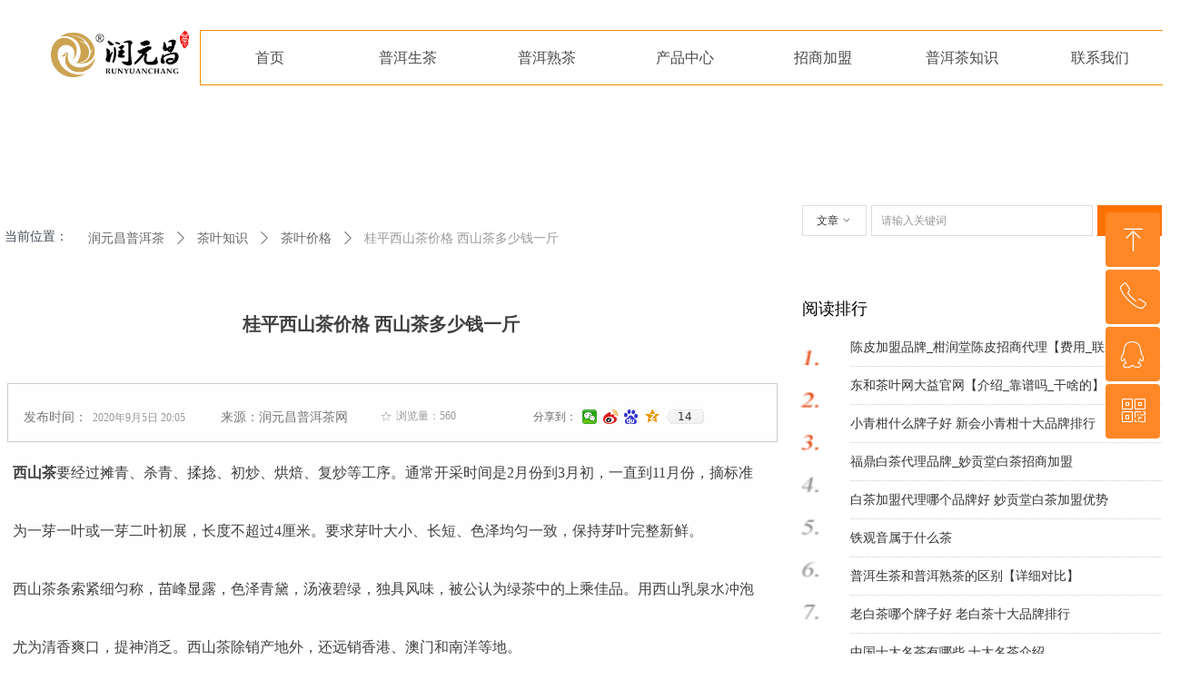

--- FILE ---
content_type: text/html; charset=utf-8
request_url: https://www.ryctea.com/newsinfo/2202988.html
body_size: 30078
content:


<!DOCTYPE html>

<html class="smart-design-mode">
<head>


        <meta name="viewport" content="width=device-width" />

    <meta http-equiv="Content-Type" content="text/html; charset=utf-8" />
    <meta name="description" content="西山茶是广西桂平的特产茶叶，也是我国的历史名茶。西山栽茶始于唐代，明代时已享有盛名。那么这样的西山茶多少钱一斤呢?西山茶的茶叶价格一般从200元一斤到800元一斤都是市场上比较常见的。其茶叶品质也是算不错的了。影响茶叶价格的因素很多，消费者在购买时还需谨慎。" />
    <meta name="keywords" />
    <meta name="renderer" content="webkit" />
    <meta name="applicable-device" content="pc" />
    <meta http-equiv="Cache-Control" content="no-transform" />
    <title>桂平西山茶价格 西山茶多少钱一斤-润元昌普洱茶网</title>
    <link rel="icon" href="//img.wanwang.xin/sitefiles10119/10119878/logo2.png"/><link rel="shortcut icon" href="//img.wanwang.xin/sitefiles10119/10119878/logo2.png"/><link rel="bookmark" href="//img.wanwang.xin/sitefiles10119/10119878/logo2.png"/>
    <link href="https://img.wanwang.xin/Designer/Content/bottom/pcstyle.css?_version=20250709210035" rel="stylesheet" type="text/css"/>
    <link href="https://img.wanwang.xin/Content/public/css/reset.css?_version=20251020152400" rel="stylesheet" type="text/css"/>
    <link href="https://img.wanwang.xin/static/iconfont/1.0.0/iconfont.css?_version=20250709210039" rel="stylesheet" type="text/css"/>
    <link href="https://img.wanwang.xin/static/iconfont/2.0.0/iconfont.css?_version=20250709210039" rel="stylesheet" type="text/css"/>
    <link href="https://img.wanwang.xin/static/iconfont/designer/iconfont.css?_version=20250709210039" rel="stylesheet" type="text/css"/>
    <link href="https://img.wanwang.xin/static/iconfont/companyinfo/iconfont.css?_version=20250709210039" rel="stylesheet" type="text/css"/>
    <link href="https://img.wanwang.xin/Designer/Content/base/css/pager.css?_version=20250709210034" rel="stylesheet" type="text/css"/>
    <link href="https://img.wanwang.xin/Designer/Content/base/css/hover-effects.css?_version=20250709210034" rel="stylesheet" type="text/css"/>
    <link href="https://img.wanwang.xin/Designer/Content/base/css/antChain.css?_version=20250709210034" rel="stylesheet" type="text/css"/>


    
    <link href="//img.wanwang.xin/pubsf/10119/10119878/css/1133604_Pc_zh-CN.css?preventCdnCacheSeed=03e6d252b26d4a4dad23122ea05dd2c7" rel="stylesheet" />
    <script src="https://img.wanwang.xin/Scripts/JQuery/jquery-3.6.3.min.js?_version=20250709210036" type="text/javascript"></script>
    <script src="https://img.wanwang.xin/Designer/Scripts/jquery.lazyload.min.js?_version=20250709210035" type="text/javascript"></script>
    <script src="https://img.wanwang.xin/Designer/Scripts/smart.animation.min.js?_version=20250709210035" type="text/javascript"></script>
    <script src="https://img.wanwang.xin/Designer/Content/Designer-panel/js/kino.razor.min.js?_version=20250709210034" type="text/javascript"></script>
    <script src="https://img.wanwang.xin/Scripts/common.min.js?v=20200318&_version=20251229144725" type="text/javascript"></script>
    <script src="https://img.wanwang.xin/Administration/Scripts/admin.validator.min.js?_version=20250709210033" type="text/javascript"></script>
    <script src="https://img.wanwang.xin/Administration/Content/plugins/cookie/jquery.cookie.js?_version=20250709210032" type="text/javascript"></script>
    <script src="https://img.wanwang.xin/Scripts/utils.js?_version=20251120201831" type="text/javascript"></script>

    <script type='text/javascript' id='jssor-all' src='https://img.wanwang.xin/Designer/Scripts/jssor.slider-22.2.16-all.min.js?_version=20250709210035' ></script><script type='text/javascript' id='jqueryzoom' src='https://img.wanwang.xin/Designer/Scripts/jquery.jqueryzoom.js?_version=20250709210035' ></script><script type='text/javascript' id='lz-slider' src='https://img.wanwang.xin/Scripts/statics/js/lz-slider.min.js' ></script><script type='text/javascript' id='lz-preview' src='https://img.wanwang.xin/Scripts/statics/js/lz-preview.min.js' ></script><script type='text/javascript' id='share' src='https://img.wanwang.xin/static/api/js/share.js?v=89860593.js' ></script><script type='text/javascript' id='jqPaginator' src='https://img.wanwang.xin/Scripts/statics/js/jqPaginator.min.js?_version=20250709210036' ></script>
    
    <script type="text/javascript">
           window.SEED_CONFIG = {
       customerId: ""
            };
        $.ajaxSetup({
            cache: false,
            beforeSend: function (jqXHR, settings) {
                settings.data = settings.data && settings.data.length > 0 ? (settings.data + "&") : "";
                settings.data = settings.data + "__RequestVerificationToken=" + $('input[name="__RequestVerificationToken"]').val();
                return true;
            }
        });
    </script>
<script>
var _hmt = _hmt || [];
(function() {
  var hm = document.createElement("script");
  hm.src = "https://hm.baidu.com/hm.js?14e24bbad18224160e72de23388e0230";
  var s = document.getElementsByTagName("script")[0]; 
  s.parentNode.insertBefore(hm, s);
})();
</script>


<script>
  window.SEED_CONFIG=window.SEED_CONFIG||{};
  window.SEED_CONFIG.siteId ="WS20250801151608000005";
  window.SEED_CONFIG.env ="prod";
</script>
<script defer="defer" src="https://o.alicdn.com/msea-fe/seed/index.js"></script>

</head>
<body id="smart-body" area="main">


    <input type="hidden" id="pageinfo"
           value="1133604"
           data-type="2"
           data-device="Pc"
           data-entityid="2202988" />
    <input id="txtDeviceSwitchEnabled" value="show" type="hidden" />




    


    <div id="mainContentWrapper" style="background-color: rgb(255, 255, 255); background-image: none; background-repeat: no-repeat; background:-moz-linear-gradient(top, none, none);background:-webkit-gradient(linear, left top, left bottom, from(none), to(none));background:-o-linear-gradient(top, none, none);background:-ms-linear-gradient(top, none, none);background:linear-gradient(top, none, none);;
     position: relative; width: 100%;min-width:1300px;background-size: auto;" bgScroll="none">
    <div style="background-color: transparent; background-image: none; background-repeat: no-repeat;background-position:0 0; background:-moz-linear-gradient(top, none, none);background:-webkit-gradient(linear, left top, left bottom, from(none), to(none));background:-o-linear-gradient(top, none, none);background:-ms-linear-gradient(top, none, none);background:linear-gradient(top, none, none);;
         position: relative; width: 100%;min-width:1300px;background-size: auto;" bgScroll="none">
        <div class=" header" cpid="14521" id="smv_Area0" style="width: 1300px; min-height: 40px; height: 156px; position: relative; margin: 0 auto;">
            <div id="smv_tem_3_57" ctype="image"  class="esmartMargin smartAbs " cpid="14521" cstyle="Style1" ccolor="Item0" areaId="Area0" isContainer="False" pvid="" tareaId="Area0"  re-direction="all" daxis="All" isdeletable="True" style="height: 51px; width: 152px; left: 56px; top: 34px;z-index:3;"><div class="yibuFrameContent tem_3_57  image_Style1  " style="overflow:visible;;" >
    <div class="w-image-box image-clip-wrap" data-fillType="0" id="div_tem_3_57">
        <a target="_self" href="">
            <img loading="lazy" 
                 src="//img.wanwang.xin/contents/sitefiles2023/10119878/images/3583417.jpg" 
                 alt="润元昌普洱茶" 
                 title="润元昌普洱茶" 
                 id="img_smv_tem_3_57" 
                 style="width: 152px; height:51px;"
                 class=""
             >
        </a>
    </div>

    <script type="text/javascript">
        $(function () {
            
                InitImageSmv("tem_3_57", "152", "51", "0");
            
                 });
    </script>

</div></div><div id="smv_tem_278_36" ctype="nav"  class="esmartMargin smartAbs " cpid="14521" cstyle="Style4" ccolor="Item0" areaId="Area0" isContainer="False" pvid="" tareaId="Area0"  re-direction="all" daxis="All" isdeletable="True" style="height: 59px; width: 1066px; left: 221px; top: 34px;z-index:51;"><div class="yibuFrameContent tem_278_36  nav_Style4  " style="overflow:visible;;" ><div id="nav_tem_278_36" class="nav_pc_t_4">
    <ul class="w-nav" navstyle="style4">
            <li class="sliding-box" style="height:59px;left:-1px;top:-1px">
                <div class="sliding" style="height:59px;width:14.2857142857143%"></div>
            </li>
                <li class="w-nav-inner" style="height:59px;line-height:59px;width:14.2857142857143%;">
                    <div class="w-nav-item">
                        <a href="https://www.ryctea.com/" target="_self" class="w-nav-item-link">
                            <span class="mw-iconfont"></span>
                            <span class="w-link-txt">首页</span>
                        </a>
                    </div>
                </li>
                <li class="w-nav-inner" style="height:59px;line-height:59px;width:14.2857142857143%;">
                    <div class="w-nav-item">
                        <a href="/sc" target="_self" class="w-nav-item-link">
                            <span class="mw-iconfont"></span>
                            <span class="w-link-txt">普洱生茶</span>
                        </a>
                    </div>
                        <ul class="w-subnav" style="width:152px">
                                <li class="w-subnav-item userWidth">
                                <a href="/ywxl" target="_self" class="w-subnav-link" style="height:59px;line-height:59px;">
                                    <span class="navchildren mw-iconfont" ></span>
                                    <span class="mw-iconfont"></span>
                                    <span class="w-link-txt">易武普洱茶</span>
                                </a>
                                </li>
                        </ul>
                </li>
                <li class="w-nav-inner" style="height:59px;line-height:59px;width:14.2857142857143%;">
                    <div class="w-nav-item">
                        <a href="/puersc" target="_self" class="w-nav-item-link">
                            <span class="mw-iconfont"></span>
                            <span class="w-link-txt">普洱熟茶</span>
                        </a>
                    </div>
                        <ul class="w-subnav" style="width:152px">
                                <li class="w-subnav-item userWidth">
                                <a href="/bzxl" target="_self" class="w-subnav-link" style="height:59px;line-height:59px;">
                                    <span class="navchildren mw-iconfont" ></span>
                                    <span class="mw-iconfont"></span>
                                    <span class="w-link-txt">班章普洱茶</span>
                                </a>
                                </li>
                        </ul>
                </li>
                <li class="w-nav-inner" style="height:59px;line-height:59px;width:14.2857142857143%;">
                    <div class="w-nav-item">
                        <a href="/cp" target="_self" class="w-nav-item-link">
                            <span class="mw-iconfont"></span>
                            <span class="w-link-txt">产品中心</span>
                        </a>
                    </div>
                        <ul class="w-subnav" style="width:152px">
                                <li class="w-subnav-item userWidth">
                                <a href="/gpc" target="_self" class="w-subnav-link" style="height:59px;line-height:59px;">
                                    <span class="navchildren mw-iconfont" ></span>
                                    <span class="mw-iconfont"></span>
                                    <span class="w-link-txt">柑普茶</span>
                                </a>
                                </li>
                                <li class="w-subnav-item userWidth">
                                <a href="/xqg" target="_self" class="w-subnav-link" style="height:59px;line-height:59px;">
                                    <span class="navchildren mw-iconfont" ></span>
                                    <span class="mw-iconfont"></span>
                                    <span class="w-link-txt">小青柑</span>
                                </a>
                                </li>
                        </ul>
                </li>
                <li class="w-nav-inner" style="height:59px;line-height:59px;width:14.2857142857143%;">
                    <div class="w-nav-item">
                        <a href="/zsjm" target="_self" class="w-nav-item-link">
                            <span class="mw-iconfont"></span>
                            <span class="w-link-txt">招商加盟</span>
                        </a>
                    </div>
                        <ul class="w-subnav" style="width:152px">
                                <li class="w-subnav-item userWidth">
                                <a href="/ppjs" target="_self" class="w-subnav-link" style="height:59px;line-height:59px;">
                                    <span class="navchildren mw-iconfont" ></span>
                                    <span class="mw-iconfont"></span>
                                    <span class="w-link-txt">品牌介绍</span>
                                </a>
                                </li>
                                <li class="w-subnav-item userWidth">
                                <a href="https://www.ryctea.com/qdky" target="_self" class="w-subnav-link" style="height:59px;line-height:59px;">
                                    <span class="navchildren mw-iconfont" ></span>
                                    <span class="mw-iconfont"></span>
                                    <span class="w-link-txt">渠道加盟店</span>
                                </a>
                                </li>
                                <li class="w-subnav-item userWidth">
                                <a href="/czjm" target="_self" class="w-subnav-link" style="height:59px;line-height:59px;">
                                    <span class="navchildren mw-iconfont" ></span>
                                    <span class="mw-iconfont"></span>
                                    <span class="w-link-txt">茶庄申请茶样</span>
                                </a>
                                </li>
                        </ul>
                </li>
                <li class="w-nav-inner" style="height:59px;line-height:59px;width:14.2857142857143%;">
                    <div class="w-nav-item">
                        <a href="https://www.ryctea.com/peczs" target="_self" class="w-nav-item-link">
                            <span class="mw-iconfont"></span>
                            <span class="w-link-txt">普洱茶知识</span>
                        </a>
                    </div>
                        <ul class="w-subnav" style="width:152px">
                                <li class="w-subnav-item userWidth">
                                <a href="/pecpp" target="_self" class="w-subnav-link" style="height:59px;line-height:59px;">
                                    <span class="navchildren mw-iconfont" ></span>
                                    <span class="mw-iconfont"></span>
                                    <span class="w-link-txt">普洱茶品牌</span>
                                </a>
                                </li>
                                <li class="w-subnav-item userWidth">
                                <a href="https://www.ryctea.com/xwzx" target="_self" class="w-subnav-link" style="height:59px;line-height:59px;">
                                    <span class="navchildren mw-iconfont" ></span>
                                    <span class="mw-iconfont"></span>
                                    <span class="w-link-txt">普洱茶新闻</span>
                                </a>
                                </li>
                                <li class="w-subnav-item userWidth">
                                <a href="/cyzs" target="_self" class="w-subnav-link" style="height:59px;line-height:59px;">
                                    <span class="navchildren mw-iconfont" ></span>
                                    <span class="mw-iconfont"></span>
                                    <span class="w-link-txt">茶叶知识</span>
                                </a>
                                </li>
                                <li class="w-subnav-item userWidth">
                                <a href="/cpwz" target="_self" class="w-subnav-link" style="height:59px;line-height:59px;">
                                    <span class="navchildren mw-iconfont" ></span>
                                    <span class="mw-iconfont"></span>
                                    <span class="w-link-txt">产品文章</span>
                                </a>
                                </li>
                        </ul>
                </li>
                <li class="w-nav-inner" style="height:59px;line-height:59px;width:14.2857142857143%;">
                    <div class="w-nav-item">
                        <a href="/lxwm" target="_self" class="w-nav-item-link">
                            <span class="mw-iconfont"></span>
                            <span class="w-link-txt">联系我们</span>
                        </a>
                    </div>
                </li>


    </ul>
</div>
<script>
    $(function () {
        $('#nav_tem_278_36').find('.w-subnav').hide();
        var $this, item, itemAll, itemW, goTo;
        var tem_278_36_hasCurrent = false;
        $('#nav_tem_278_36').off('mouseenter').on('mouseenter', '.w-nav-inner', function () {
            if ($(this).children().hasClass("current")) {
               tem_278_36_hasCurrent = true;
                $(this).children().removeClass("current");
            }
            itemAll = $('#nav_tem_278_36').find('.w-subnav');
            $this = $(this);
            item = $this.find('.w-subnav');
            index = $this.index() - 1;
            itemW = $this.width();
            goTo = itemW * index;
            item.slideDown();
            flag = false;
            $('#nav_tem_278_36').find('.sliding').hide().show().stop().animate({
                left: goTo
            }, 200, 'linear');
        }).off('mouseleave').on('mouseleave', '.w-nav-inner', function () {
            if (tem_278_36_hasCurrent == true) {
               tem_278_36_hasCurrent = false;
                $(this).children().addClass("current");
            }
            item = $(this).find('.w-subnav');
            item.stop().slideUp();
            $('#nav_tem_278_36').find('.sliding').stop().fadeOut(200);
        });
        SetNavSelectedStyle('nav_tem_278_36');//选中当前导航
    });
</script></div></div><div id="smv_tem_254_1" ctype="code"  class="esmartMargin smartAbs " cpid="14521" cstyle="Style1" ccolor="Item0" areaId="Area0" isContainer="False" pvid="" tareaId="Area0"  re-direction="all" daxis="All" isdeletable="True" style="height: 24px; width: 200px; left: 972px; top: 110px;z-index:17;"><div class="yibuFrameContent tem_254_1  code_Style1  " style="overflow:hidden;;" ><!--w-code-->
<div class="w-code">
    <div id='code_tem_254_1'><script>
(function(){
    var bp = document.createElement('script');
    var curProtocol = window.location.protocol.split(':')[0];
    if (curProtocol === 'https') {
        bp.src = 'https://zz.bdstatic.com/linksubmit/push.js';
    }
    else {
        bp.src = 'http://push.zhanzhang.baidu.com/push.js';
    }
    var s = document.getElementsByTagName("script")[0];
    s.parentNode.insertBefore(bp, s);
})();
</script>
</div>
</div>
<!--/w-code--></div></div><div id="smv_tem_255_36" ctype="code"  class="esmartMargin smartAbs " cpid="14521" cstyle="Style1" ccolor="Item0" areaId="Area0" isContainer="False" pvid="" tareaId="Area0"  re-direction="all" daxis="All" isdeletable="True" style="height: 24px; width: 200px; left: 758px; top: 110px;z-index:17;"><div class="yibuFrameContent tem_255_36  code_Style1  " style="overflow:hidden;;" ><!--w-code-->
<div class="w-code">
    <div id='code_tem_255_36'><script>
(function(){
var src = "https://jspassport.ssl.qhimg.com/11.0.1.js?d182b3f28525f2db83acfaaf6e696dba";
document.write('<script src="' + src + '" id="sozz"><\/script>');
})();
</script></div>
</div>
<!--/w-code--></div></div>
        </div>
    </div>
    <div class="main-layout-wrapper" id="smv_AreaMainWrapper" style="background-color: rgb(255, 255, 255); background-image: none;
         background-repeat: no-repeat;background-position:0 0; background:-moz-linear-gradient(top, none, none);background:-webkit-gradient(linear, left top, left bottom, from(none), to(none));background:-o-linear-gradient(top, none, none);background:-ms-linear-gradient(top, none, none);background:linear-gradient(top, none, none);;background-size: auto;"
         bgScroll="none">
        <div class="main-layout" id="tem-main-layout11" style="width:1300px;">
            <div style="display: none">
                
            </div>
            <div class="col-main clearfix">
                <div class="main-wrap" id="tem-main-wrap11" style="margin-right: 450px">
                    <div class="sub-wrap">
                        <div class="" id="smv_MainContent" rel="mainContentWrapper" style="width: 100%; min-height: 400px; position: relative;">
                            
                            <div class="smvWrapper"  style="width: 100%;  position: relative; background-color: transparent; background-image: none; background-repeat: no-repeat; background:-moz-linear-gradient(top, none, none);background:-webkit-gradient(linear, left top, left bottom, from(none), to(none));background:-o-linear-gradient(top, none, none);background:-ms-linear-gradient(top, none, none);background:linear-gradient(top, none, none);;background-position:0 0;background-size:auto;"><div class="smvContainer" id="smv_Main" cpid="1133604" style="min-height:200px;width:1300px;height:2496px;  position: relative; "><div id="smv_tem_1_4" ctype="newsItemTitleBind"  class="smartRecpt esmartMargin smartAbs " cpid="1133604" cstyle="Style1" ccolor="Item0" areaId="" isContainer="False" pvid="" tareaId=""  re-direction="x" daxis="All" isdeletable="True" style="min-height: 34px; width: 838px; left: 0px; top: 184px;z-index:2;"><div class="yibuFrameContent tem_1_4  newsItemTitleBind_Style1  " style="overflow:visible;;" ><h1 class="w-title">桂平西山茶价格 西山茶多少钱一斤</h1></div></div><div id="smv_tem_24_32" ctype="banner"  class="esmartMargin smartAbs " cpid="1133604" cstyle="Style1" ccolor="Item0" areaId="" isContainer="True" pvid="" tareaId=""  re-direction="y" daxis="Y" isdeletable="True" style="height: 902px; width: 100%; left: 0px; top: 280px;z-index:22;"><div class="yibuFrameContent tem_24_32  banner_Style1  " style="overflow:visible;;" ><div class="fullcolumn-inner smAreaC" id="smc_Area0" cid="tem_24_32" style="width:1300px">
    <div id="smv_tem_168_12" ctype="newsItemContentBind"  class="smartRecpt esmartMargin smartAbs " cpid="1133604" cstyle="Style1" ccolor="Item0" areaId="Area0" isContainer="False" pvid="tem_24_32" tareaId=""  re-direction="all" daxis="All" isdeletable="True" style="min-height: 686px; width: 826px; left: 14px; top: 53px;z-index:46;"><div class="yibuFrameContent tem_168_12  newsItemContentBind_Style1  " style="overflow:visible;;" ><style>
    .w-detail ul, .w-detail li, .w-detail ol {
        list-style: revert;
        margin:0;
    }

    .w-detail ul, .w-detail ol {
        padding-left: 40px;
    }
</style>
<!--article detail-->
<div id="tem_168_12_txt" class="w-detailcontent">
    <div class="w-detail"><p><span style="line-height:4"><span style="font-size:16px"><strong>西山茶</strong>要经过摊青、杀青、揉捻、初炒、烘焙、复炒等工序。通常开采时间是2月份到3月初，一直到11月份，摘标准为一芽一叶或一芽二叶初展，长度不超过4厘米。要求芽叶大小、长短、色泽均匀一致，保持芽叶完整新鲜。</span></span></p>

<p><span style="line-height:4"><span style="font-size:16px">西山茶条索紧细匀称，苗峰显露，色泽青黛，汤液碧绿，独具风味，被公认为绿茶中的上乘佳品。用西山乳泉水冲泡尤为清香爽口，提神消乏。西山茶除销产地外，还远销香港、澳门和南洋等地。</span></span></p>

<p>&nbsp;</p>

<p>&nbsp;</p>

<p style="text-align:center"><img alt="西山茶多少钱一斤" height="453" src="//nwzimg.wezhan.cn/contents/sitefiles2023/10119878/images/17806455.jpg" width="500" /></p>

<p>&nbsp;</p>

<p>&nbsp;</p>

<h2><span style="color:#c0392b"><strong><span style="line-height:4"><span style="font-size:16px">西山茶多少钱一斤</span></span></strong></span></h2>

<p><span style="line-height:4"><span style="font-size:16px">西山茶是广西桂平的特产茶叶，也是我国的历史名茶。西山栽茶始于唐代，明代时已享有盛名。那么这样的西山茶多少钱一斤呢?西山茶的茶叶价格一般从200元一斤到800元一斤都是市场上比较常见的。其茶叶品质也是算不错的了。影响茶叶价格的因素很多，消费者在购买时还需谨慎。</span></span></p>

<p>&nbsp;</p>

<p>&nbsp;</p>

<p style="text-align:center"><img alt="桂平西山茶价格" height="334" src="//nwzimg.wezhan.cn/contents/sitefiles2023/10119878/images/17708784.jpg" width="500" /></p>

<p>&nbsp;</p>

<h2><span style="color:#c0392b"><strong><span style="line-height:4"><span style="font-size:16px">西山茶的荣誉</span></span></strong></span></h2>

<p><span style="line-height:4"><span style="font-size:16px">西山茶曾在1982年和1984年两次被评为全国名茶。1984年参加了美国芝加哥博览会展出，1986年9月，在全国名茶评比会上，被公认为绿茶中的上乘佳品，1988年参加了新加坡博览会展出和日本名古屋中国名茶展览，均得到了一致好评。</span></span></p>

<p><span style="line-height:4"><span style="font-size:16px">1990年，西山茶被商业部再次评为名茶。1991年，西山茶在杭州国际茶文化博览会授予优品奖。1998年，参加北京国际名茶、茶文化展览会，经专家评审荣获名茶&ldquo;推存产品&rdquo;。1999的参加北京国际农业博览会荣获&ldquo;名牌产品&rdquo;。2000年度荣获广西区&ldquo;优质产品&rdquo;称号。2001年荣获&ldquo;中茶杯&rdquo;二等奖。主要产品有&ldquo;棋盘石&rdquo;牌西山茶、西山白毛尖等。</span></span></p>

<h2><span style="color:#c0392b"><strong><span style="line-height:4"><span style="font-size:16px">西山茶保存方法</span></span></strong></span></h2>

<p><span style="line-height:4"><span style="font-size:16px">⒈瓦罐储茶法：此法古代就有。明人冯梦祯&lt;快雪堂漫录&gt;云：&quot;实茶大瓮，底置箬，封固倒放，则过夏不黄，以其气不外泄也.&quot;茶叶含水量不能超过6%。可用生石灰除湿。具体操作方法同石灰块保存法。</span></span></p>

<p><span style="line-height:4"><span style="font-size:16px">⒉罐藏法：容器选用装糕点或者其他食品的金属听、箱、罐、盒，或铁或铝或纸或纸品，或方或圆或扁或不规则性。重要的是茶要干燥，袋口封好。此法简便，取同方便。</span></span></p>

<p><span style="line-height:4"><span style="font-size:16px">⒊塑料袋贮茶法：选用密度高、高压、厚实、强度好、无异味的食品包装袋。茶叶可以事先用较柔软的净纸包好，然后置于食品袋内，封口即成。</span></span></p>

<p><span style="line-height:4"><span style="font-size:16px">⒋热水瓶贮茶法：可用保温不佳而废弃的热水瓶，内充干燥的西山茶，盖好瓶塞，用蜡封口。</span></span></p>

<p><span style="line-height:4"><span style="font-size:16px">⒌冰箱保存法：绿茶装入密度高、高压、厚实、强度好、无异味的食品包装袋，然后置于冰箱冷冻室或者冷藏室。此法保存时间长、效果好，但袋口一定封牢，封严实，否则会回潮或者串味，反而有损绿茶茶叶的品质。</span></span></p>

<p><span style="line-height:4"><span style="font-size:16px"><strong>西山茶多少钱一斤</strong>相关推荐：</span></span></p>

<p><span style="line-height:4"><span style="font-size:16px"><a href="https://www.ryctea.com/newsinfo/729273.html">前峰雪莲茶多少钱一斤</a></span></span></p>

<p><span style="line-height:4"><span style="font-size:16px"><a href="https://www.ryctea.com/newsinfo/39192.html">崂山绿茶多少钱一斤</a></span></span></p>

<p><span style="line-height:4"><span style="font-size:16px"><a href="https://www.ryctea.com/newsinfo/88631.html">西湖龙井茶礼盒装价格</a></span></span></p>

<p><span style="line-height:4"><span style="font-size:16px"><a href="https://www.ryctea.com/newsinfo/41661.html">黄山毛峰多少钱一斤</a></span></span></p>
</div>
</div>
<!--/article detail-->
<script type="text/javascript">

    $(function () {
        var contentWidth = parseInt($('#smv_tem_168_12').css("width"));
          ///长图自适应屏幕
        

        $('#smv_tem_168_12 table').each(function () {
            $(this).removeAttr("width");
            if ($(this).width() > contentWidth) {
                $(this).css("width", "100%");
            }
        });
        var splitLength = $('#tem_168_12_txt').find("div").html().split("_ueditor_page_break_tag_");
        if (splitLength.length > 1) {
            pagination('tem_168_12_txt', "首页", "末页", "上一页", "下一页", function (hisHeight) {
                if (typeof hisHeight == 'undefined')
                {
                    $('#smv_tem_168_12').smrecompute();
                }
                else
                {
                    var tabContentHeight = $('#tem_168_12_txt').height();
                    $('#smv_tem_168_12').smrecompute("recomputeTo", [tabContentHeight, hisHeight]);
                }
                $('#smv_tem_168_12 img').each(function () {
                    var src = $(this).attr("src");
                    if (typeof src != 'undefined' && src != "") {
                        $(this).attr("src", "");
                        $(this)[0].onload = function () {
                            $('#smv_tem_168_12').smrecompute();
                        };
                        $(this).attr("src", src);
                    }
                });
                showBigImg_tem_168_12();
            });
        }
        else
        {
            $('#smv_tem_168_12 img').each(function () {
                var src = $(this).attr("src");
                if (typeof src != 'undefined' && src != "") {
                    $(this).attr("src", "");
                    $(this)[0].onload = function () {
                        var width = $(this).width();
                        if (width > contentWidth) {
                            $(this).css("cssText", 'max-width:' + contentWidth + 'px !important;height:auto !important;');
                        }
                        $('#smv_tem_168_12').smrecompute();
                    };
                    $(this).attr("src", src);
                }
            });
            showBigImg_tem_168_12();
        }
        xwezhan.cssUeditorTale();
    });

    function showBigImg_tem_168_12()
    {
        if (false)
        {
            var bigImageArray = [];
            $('#smv_tem_168_12 img').each(function () {
                if ($(this).parents("a").length == 0) {
                    var srcStr = $(this).attr("src");
                   $(this).lzpreview({
                        cssLink: '/Content/css/atlas-preview.css',
                        pageSize: 1,//每页最大图片数
                        imgUrl: [srcStr],
                        imgAlt: [''],
                        imgLink: ['javascript:void(0)'],
                        imgTarget: [''],
                        itemSelect: $(this),
                        arrow: false,
                        thumbnail: false
                    });
                }
            });
        }
    }
</script></div></div><div id="smv_tem_101_7" ctype="newsItemNextBind"  class="smartRecpt esmartMargin smartAbs " cpid="1133604" cstyle="Style1" ccolor="Item0" areaId="Area0" isContainer="False" pvid="tem_24_32" tareaId=""  re-direction="x" daxis="All" isdeletable="True" style="min-height: 26px; width: 445px; left: 425px; top: 783px;z-index:43;"><div class="yibuFrameContent tem_101_7  newsItemNextBind_Style1  " style="overflow:visible;;" ><!--next  w-hide 控制隐藏标题和图标-->
<a href="javascript:void(0)" class="w-next" target="_self">
    <span class="w-next-left"><i class="w-arrowicon mw-iconfont ">&#xa132;</i><span class="w-next-caption">后一个：</span></span>
    <span class="w-next-title ">无</span>
</a></div></div><div id="smv_tem_100_2" ctype="newsItemPreviousBind"  class="smartRecpt esmartMargin smartAbs " cpid="1133604" cstyle="Style1" ccolor="Item0" areaId="Area0" isContainer="False" pvid="tem_24_32" tareaId=""  re-direction="x" daxis="All" isdeletable="True" style="min-height: 26px; width: 451px; left: 7px; top: 783px;z-index:42;"><div class="yibuFrameContent tem_100_2  newsItemPreviousBind_Style1  " style="overflow:visible;;" ><!--previous-->
<a href="javascript:void(0)" class="w-previous" target="_self">
    <span class="w-previous-left"><i class="w-arrowicon mw-iconfont ">&#xa134;</i><span class="w-previous-caption">前一个：</span></span>
    <span class="w-previous-title ">无</span>
</a>
<!--/previous--></div></div><div id="smv_tem_25_32" ctype="area"  class="esmartMargin smartAbs " cpid="1133604" cstyle="Style1" ccolor="Item0" areaId="Area0" isContainer="True" pvid="tem_24_32" tareaId=""  re-direction="all" daxis="All" isdeletable="True" style="height: 65px; width: 848px; left: 8px; top: -14px;z-index:22;"><div class="yibuFrameContent tem_25_32  area_Style1  " style="overflow:visible;;" ><div class="w-container" data-effect-name="enterTop">
    <div class="smAreaC" id="smc_Area0" cid="tem_25_32">
        <div id="smv_tem_102_48" ctype="text"  class="esmartMargin smartAbs " cpid="1133604" cstyle="Style1" ccolor="Item3" areaId="Area0" isContainer="False" pvid="tem_25_32" tareaId=""  re-direction="all" daxis="All" isdeletable="True" style="height: 19px; width: 74px; left: 17px; top: 29px;z-index:2;"><div class="yibuFrameContent tem_102_48  text_Style1  " style="overflow:hidden;;" ><div id='txt_tem_102_48' style="height: 100%;">
    <div class="editableContent" id="txtc_tem_102_48" style="height: 100%; word-wrap:break-word;">
        <p><span style="color:#777777"><span style="font-family:Source Han Sans,Geneva,sans-serif; font-size:14px">发布时间：</span></span></p>

    </div>
</div>

<script>
    var tables = $(' #smv_tem_102_48').find('table')
    for (var i = 0; i < tables.length; i++) {
        var tab = tables[i]
        var borderWidth = $(tab).attr('border')
        if (borderWidth <= 0 || !borderWidth) {
            console.log(tab)
            $(tab).addClass('hidden-border')
            $(tab).children("tbody").children("tr").children("td").addClass('hidden-border')
            $(tab).children("tbody").children("tr").children("th").addClass('hidden-border')
            $(tab).children("thead").children("tr").children("td").addClass('hidden-border')
            $(tab).children("thead").children("tr").children("th").addClass('hidden-border')
            $(tab).children("tfoot").children("tr").children("td").addClass('hidden-border')
            $(tab).children("tfoot").children("tr").children("th").addClass('hidden-border')
        }
    }
</script></div></div><div id="smv_tem_104_2" ctype="text"  class="esmartMargin smartAbs " cpid="1133604" cstyle="Style1" ccolor="Item3" areaId="Area0" isContainer="False" pvid="tem_25_32" tareaId=""  re-direction="all" daxis="All" isdeletable="True" style="height: 24px; width: 169px; left: 234px; top: 29px;z-index:2;"><div class="yibuFrameContent tem_104_2  text_Style1  " style="overflow:hidden;;" ><div id='txt_tem_104_2' style="height: 100%;">
    <div class="editableContent" id="txtc_tem_104_2" style="height: 100%; word-wrap:break-word;">
        <p><span style="color:#777777"><span style="font-family:Source Han Sans,Geneva,sans-serif; font-size:14px">来源：润元昌普洱茶网</span></span></p>

    </div>
</div>

<script>
    var tables = $(' #smv_tem_104_2').find('table')
    for (var i = 0; i < tables.length; i++) {
        var tab = tables[i]
        var borderWidth = $(tab).attr('border')
        if (borderWidth <= 0 || !borderWidth) {
            console.log(tab)
            $(tab).addClass('hidden-border')
            $(tab).children("tbody").children("tr").children("td").addClass('hidden-border')
            $(tab).children("tbody").children("tr").children("th").addClass('hidden-border')
            $(tab).children("thead").children("tr").children("td").addClass('hidden-border')
            $(tab).children("thead").children("tr").children("th").addClass('hidden-border')
            $(tab).children("tfoot").children("tr").children("td").addClass('hidden-border')
            $(tab).children("tfoot").children("tr").children("th").addClass('hidden-border')
        }
    }
</script></div></div><div id="smv_tem_106_27" ctype="newsItemHitsBind"  class="esmartMargin smartAbs " cpid="1133604" cstyle="Style1" ccolor="Item0" areaId="Area0" isContainer="False" pvid="tem_25_32" tareaId=""  re-direction="x" daxis="All" isdeletable="True" style="height: 26px; width: 142px; left: 410px; top: 23px;z-index:3;"><div class="yibuFrameContent tem_106_27  newsItemHitsBind_Style1  " style="overflow:visible;;" ><!--product pageviews   控制图标隐藏-->
<div class="w-pageviews"><i class="w-viewsicon mw-iconfont ">ꄃ</i><span class="w-pageviews-caption">浏览量：56</span><span class="w-pageviews-num">0</span></div>
<!--/product pageviews-->
<script type="text/javascript">

    $(function () {
        $.ajax({
            cache: false,
            url: "/Common/GetArticleHits",
            type: "post",
            data: "entityId=" + 2202988,
            dataType: "json",
            success: function (result) {
                if (result.IsSuccess) {
                    $('#smv_tem_106_27 .w-pageviews-num').html(result.Hits);
                }
            },
            error: function () { }
        });
    });
</script></div></div>    </div>
</div></div></div><div id="smv_tem_36_48" ctype="area"  class="esmartMargin smartAbs " cpid="1133604" cstyle="Style1" ccolor="Item0" areaId="Area0" isContainer="True" pvid="tem_24_32" tareaId=""  re-direction="all" daxis="All" isdeletable="True" style="height: 300px; width: 348px; left: 955px; top: 65px;z-index:29;"><div class="yibuFrameContent tem_36_48  area_Style1  " style="overflow:visible;;" ><div class="w-container" data-effect-name="enterTop">
    <div class="smAreaC" id="smc_Area0" cid="tem_36_48">
        <div id="smv_tem_27_33" ctype="area"  class="esmartMargin smartAbs " cpid="1133604" cstyle="Style1" ccolor="Item0" areaId="Area0" isContainer="True" pvid="tem_36_48" tareaId=""  re-direction="all" daxis="All" isdeletable="True" style="height: 417px; width: 390px; left: -35px; top: -42px;z-index:24;"><div class="yibuFrameContent tem_27_33  area_Style1  " style="overflow:visible;;" ><div class="w-container" data-effect-name="enterTop">
    <div class="smAreaC" id="smc_Area0" cid="tem_27_33">
            </div>
</div></div></div>    </div>
</div></div></div><div id="smv_tem_165_58" ctype="text"  class="esmartMargin smartAbs " cpid="1133604" cstyle="Style1" ccolor="Item3" areaId="Area0" isContainer="False" pvid="tem_24_32" tareaId=""  re-direction="all" daxis="All" isdeletable="True" style="height: 23px; width: 76px; left: 10px; top: 845px;z-index:45;"><div class="yibuFrameContent tem_165_58  text_Style1  " style="overflow:hidden;;" ><div id='txt_tem_165_58' style="height: 100%;">
    <div class="editableContent" id="txtc_tem_165_58" style="height: 100%; word-wrap:break-word;">
        <p><span style="font-size:16px">发表意见</span></p>

    </div>
</div>

<script>
    var tables = $(' #smv_tem_165_58').find('table')
    for (var i = 0; i < tables.length; i++) {
        var tab = tables[i]
        var borderWidth = $(tab).attr('border')
        if (borderWidth <= 0 || !borderWidth) {
            console.log(tab)
            $(tab).addClass('hidden-border')
            $(tab).children("tbody").children("tr").children("td").addClass('hidden-border')
            $(tab).children("tbody").children("tr").children("th").addClass('hidden-border')
            $(tab).children("thead").children("tr").children("td").addClass('hidden-border')
            $(tab).children("thead").children("tr").children("th").addClass('hidden-border')
            $(tab).children("tfoot").children("tr").children("td").addClass('hidden-border')
            $(tab).children("tfoot").children("tr").children("th").addClass('hidden-border')
        }
    }
</script></div></div><div id="smv_tem_184_9" ctype="comment"  class="smartRecpt esmartMargin smartAbs " cpid="1133604" cstyle="Style1" ccolor="Item0" areaId="Area0" isContainer="False" pvid="tem_24_32" tareaId=""  re-direction="x" daxis="All" isdeletable="True" style="min-height: 487px; width: 800px; left: 12px; top: 887px;z-index:47;"><div class="yibuFrameContent tem_184_9  comment_Style1  " style="overflow:visible;;" >
<div class="w-comment" style="display:none">
    <!--w-comment-top-->
    <div class="w-comment-top">
        <div class="w-comment-cont">
            <textarea name="commentText" placeholder="来说两句吧" rows="10" maxlength="400"></textarea>
            <span class="words"><span>0</span>/400</span>
        </div>
        <div class="w-comment-operate clearfix">
            <div class="w-comment-code" style="display:block">
                <input type="text" name="commentCaptcha" class="w-comment-code-input">
                <a class="change-another-one" href="javascript:void(0)" title="换一张"><img class="validCodeImg" src="https://img.wanwang.xin/Content/images/code.png?_version=20250709210034" height="26"></a>
            </div>
            <div class="w-comment-loginInfo"  style="display:none">
                <div class="photo">
                    <img alt="" src="https://img.wanwang.xin/Content/Images/Avatar.png?_version=20250709210034">
                </div>
                <span class="name"></span>
                <a href="javascript:void(0)" class="quit">退出</a>
            </div>
            <div class="w-comment-button"><a href="javascript:void(0)">发表</a></div>
        </div>
    </div>
    <div class="w-comment-bottom">
        <h3 class="w-comment-num"><span name="allComment">全部评论</span> (<span class="text">0</span>)</h3>
        <div class="w-comment-list">
        </div>
    </div>
</div>

<script type="text/javascript">
    $(function () {
            
        $('#smv_tem_184_9').smartNPCommentControl({ controlId: 'smv_tem_184_9', pageSize: '10', replyText: '回复', changeCaptchaText: '换一张', summitText: '发表', isShowAvatar: true, isShowReplyIcon: true, replyIcon: '&#xa096;', isMustLogin: false, pagerStyle: 'Style1_Item0', isShowPager:false, commentTextEmpty: '请输入评论内容',
                    commentTextMaxLength: '评论内容最长支持400个字符',
                    replyTextEmpty: '请输入回复内容',
                    replyTextMaxLength: '回复内容最长支持400个字符',
                    captchaEmpty: '请输入验证码',
                    captchaError: '验证码错误',
                    error: '提交的数据有错误',
                    pageNumberError: '请输入正确的验证码',
                    postCommentSucess: '提交成功',
                    postCommentFail: '提交失败',
                    postReplySucess: '回复成功',
                    postReplyFail: '回复失败',
                    adminUserName: '管理员',
                    anonymousUserName: '匿名用户',
                    isHiddenFullName:true
         });   
       });
</script></div></div></div>
<div id="bannerWrap_tem_24_32" class="fullcolumn-outer" style="position: absolute; top: 0; bottom: 0;">
</div>

<script type="text/javascript">

    $(function () {
        var resize = function () {
            $("#smv_tem_24_32 >.yibuFrameContent>.fullcolumn-inner").width($("#smv_tem_24_32").parent().width());
            $('#bannerWrap_tem_24_32').fullScreen(function (t) {
                if (VisitFromMobile()) {
                    t.css("min-width", t.parent().width())
                }
            });
        }
        if (typeof (LayoutConverter) !== "undefined") {
            LayoutConverter.CtrlJsVariableList.push({
                CtrlId: "tem_24_32",
                ResizeFunc: resize,
            });
        } else {
            $(window).resize(function (e) {
                if (e.target == this) {
                    resize();
                }
            });
        }

        resize();
    });
</script>
</div></div><div id="smv_tem_21_13" ctype="area"  class="esmartMargin smartAbs " cpid="1133604" cstyle="Style1" ccolor="Item1" areaId="" isContainer="True" pvid="" tareaId=""  re-direction="all" daxis="All" isdeletable="True" style="height: 281px; width: 849px; left: 5px; top: 229px;z-index:20;"><div class="yibuFrameContent tem_21_13  area_Style1  " style="overflow:visible;;" ><div class="w-container" data-effect-name="enterTop">
    <div class="smAreaC" id="smc_Area0" cid="tem_21_13">
        <div id="smv_tem_4_55" ctype="newsItemCreatedDatetimeBind"  class="esmartMargin smartAbs " cpid="1133604" cstyle="Style1" ccolor="Item0" areaId="Area0" isContainer="False" pvid="tem_21_13" tareaId=""  re-direction="x" daxis="All" isdeletable="True" style="height: 12px; width: 143px; left: 97px; top: 69px;z-index:5;"><div class="yibuFrameContent tem_4_55  newsItemCreatedDatetimeBind_Style1  " style="overflow:visible;;" ><!--product createtime-->
<div class="w-createtime"><span class="w-createtime-item w-createtime-caption"></span><span class="w-createtime-item w-createtime-date">2020年9月5日</span> <span class="w-createtime-item w-createtime-time">20:05</span></div>
<!--/product createtime--></div></div><div id="smv_tem_23_23" ctype="share"  class="smartRecpt esmartMargin smartAbs " cpid="1133604" cstyle="Style4" ccolor="Item0" areaId="Area0" isContainer="False" pvid="tem_21_13" tareaId=""  re-direction="x" daxis="All" isdeletable="True" style="min-height: 28px; width: 238px; left: 582px; top: 60px;z-index:1;"><div class="yibuFrameContent tem_23_23  share_Style4  " style="overflow:hidden;;" ><!--w-share-->
<div class="bdsharebuttonbox w-share " data-tag="tem_23_23" style="height:auto;display:none;">
    <span class="w-share-text">分享到：</span>
        <a href="#" onclick="shareClick(this)" class="bds_weixin" target="_blank" data-tag="share_large" title="分享到微信"></a>
        <a href="#" onclick="shareClick(this)" class="bds_tsina" target="_blank" data-tag="share_large" title="分享到新浪微博"></a>
        <a href="#" onclick="shareClick(this)" class="bds_bdhome" target="_blank" data-tag="share_large" title="分享到百度新首页"></a>
        <a href="#" onclick="shareClick(this)" class="bds_qzone" target="_blank" data-tag="share_large" title="分享到QQ空间"></a>
    
    <!-- bds_count 添加 w-hide 隐藏 -->
    <a href="javascript:void(0)" class="bds_count ">0</a>
</div>
<!--/w-share-->
<script>
    $(function () {
        $("div[data-tag='tem_23_23']").smartShareControl({ controlId: 'tem_23_23', imageStyle: '1', bdSize: '16' });

        $('.w-share-text').siblings('.bds_more').map(function (i, it) {
            $(it).on('click',
                function () {
                    setTimeout(function () {
                        $('.bdshare_dialog_box').find('a[data-cmd="kaixin001"]').parent().remove();
                        $('.bdshare_dialog_box').find('a[data-cmd="bdhome"]').parent().remove();
                        $('.bdshare_dialog_box').find('a[data-cmd="bdysc"]').parent().remove();
                        $('.bdshare_dialog_box').find('a[data-cmd="youdao"]').parent().remove();
                        $('.bdshare_dialog_box').find('a[data-cmd="sdo"]').parent().remove();
                        $('.bdshare_dialog_box').find('a[data-cmd="qingbiji"]').parent().remove();
                        $('.bdshare_dialog_box').find('a[data-cmd="people"]').parent().remove();
                        $('.bdshare_dialog_box').find('a[data-cmd="xinhua"]').parent().remove();
                    },
                        200)
                });
            

            $(it).on('mouseenter',
                function () {
                    setTimeout(function () {
                        console.log($('.popup_more'));
                        $('.popup_more').off('click').on('click',
                            function () {
                                setTimeout(function () {
                                    $('.bdshare_dialog_box').find('a[data-cmd="kaixin001"]').parent().remove();
                                    $('.bdshare_dialog_box').find('a[data-cmd="bdhome"]').parent().remove();
                                    $('.bdshare_dialog_box').find('a[data-cmd="bdysc"]').parent().remove();
                                    $('.bdshare_dialog_box').find('a[data-cmd="youdao"]').parent().remove();
                                    $('.bdshare_dialog_box').find('a[data-cmd="sdo"]').parent().remove();
                                    $('.bdshare_dialog_box').find('a[data-cmd="qingbiji"]').parent().remove();
                                    $('.bdshare_dialog_box').find('a[data-cmd="people"]').parent().remove();
                                    $('.bdshare_dialog_box').find('a[data-cmd="xinhua"]').parent().remove();
                                },
                                    200)
                            });
                    },
                        200);
                });
        });
    });

    function shareClick(element) {
        setShareUrl(element, function () {
            if (!(element.dataset.cmd == "weixin" || element.dataset.cmd == "print")) {
                IncrementShareCount();
                element.href = element.dataset.href;
            }
        });
    }

    function setShareUrl(element, callback) {
        let url = element.href;
        let code = element.className.split('_')[1];
        switch (code) {
            case "weixin":
                element.dataset.cmd = code;
                break;
            case "sqq":
                element.dataset.href = "http://connect.qq.com/widget/shareqq/index.html?title=qqhaoyou&url=" + url;
                break;
            case "qzone":
                element.dataset.href = "http://sns.qzone.qq.com/cgi-bin/qzshare/cgi_qzshare_onekey?url=" + url;
                break;
            case "tsina":
                element.dataset.href = "https://service.weibo.com/share/share.php?url=" + url;
                break;
            case "douban":
                element.dataset.href = "http://www.douban.com/recommend/?url=" + url;
                break;
            case "mail":
                //不好实现
                break;
            case "fbook":
                element.dataset.href = "http://www.facebook.com/sharer.php?u=" + url;
                break;
            case "twi":
                element.dataset.href = "http://twitter.com/share?url=" + url;
                break;
            case "linkedin":
                element.dataset.href = "http://www.linkedin.com/shareArticle?url=" + url;
                break;
            case "print":
                element.dataset.cmd = code;
                break;
        };
        callback();
    }

    function IncrementShareCount() {
        var data = {
            pageId: (parseInt($('#pageinfo').attr('data-type')) - 1) == 1 ? $('#pageinfo').val() : $('#pageinfo').attr('data-entityid'),
            pageType: (parseInt($('#pageinfo').attr('data-type')) - 1)
        };
        $.ajax({
            cache: false,
            url: "/BaiDuShare/IncrementShareCount",
            type: "post",
            data: data,
            dataType: "json",
            success: function (result) {
                if (result.IsSuccess) {
                    let newNum = parseInt($(".bds_count").html()) + 1;
                    $(".bds_count").html(newNum);
                    $(".bds_count").attr("title", "累计分享" + newNum + "次");
                }
            }
        });
    }
</script>
</div></div>    </div>
</div></div></div><div id="smv_tem_69_23" ctype="banner"  class="esmartMargin smartAbs " cpid="1133604" cstyle="Style1" ccolor="Item0" areaId="" isContainer="True" pvid="" tareaId=""  re-direction="y" daxis="Y" isdeletable="True" style="height: 150px; width: 100%; left: 0px; top: 0px;z-index:30;"><div class="yibuFrameContent tem_69_23  banner_Style1  " style="overflow:visible;;" ><div class="fullcolumn-inner smAreaC" id="smc_Area0" cid="tem_69_23" style="width:1300px">
    <div id="smv_tem_35_0" ctype="text"  class="esmartMargin smartAbs " cpid="1133604" cstyle="Style1" ccolor="Item4" areaId="Area0" isContainer="False" pvid="tem_69_23" tareaId=""  re-direction="all" daxis="All" isdeletable="True" style="height: 24px; width: 88px; left: 5px; top: 96px;z-index:28;"><div class="yibuFrameContent tem_35_0  text_Style1  " style="overflow:hidden;;" ><div id='txt_tem_35_0' style="height: 100%;">
    <div class="editableContent" id="txtc_tem_35_0" style="height: 100%; word-wrap:break-word;">
        <p><span style="font-size:14px"><span style="color:#434a54; font-family:Microsoft YaHei">当前位置：</span></span></p>

    </div>
</div>

<script>
    var tables = $(' #smv_tem_35_0').find('table')
    for (var i = 0; i < tables.length; i++) {
        var tab = tables[i]
        var borderWidth = $(tab).attr('border')
        if (borderWidth <= 0 || !borderWidth) {
            console.log(tab)
            $(tab).addClass('hidden-border')
            $(tab).children("tbody").children("tr").children("td").addClass('hidden-border')
            $(tab).children("tbody").children("tr").children("th").addClass('hidden-border')
            $(tab).children("thead").children("tr").children("td").addClass('hidden-border')
            $(tab).children("thead").children("tr").children("th").addClass('hidden-border')
            $(tab).children("tfoot").children("tr").children("td").addClass('hidden-border')
            $(tab).children("tfoot").children("tr").children("th").addClass('hidden-border')
        }
    }
</script></div></div><div id="smv_tem_108_5" ctype="newsItemCrumbsBind"  class="smartRecpt esmartMargin smartAbs " cpid="1133604" cstyle="Style1" ccolor="Item0" areaId="Area0" isContainer="False" pvid="tem_69_23" tareaId=""  re-direction="x" daxis="All" isdeletable="True" style="min-height: 34px; width: 751px; left: 87px; top: 89px;z-index:33;"><div class="yibuFrameContent tem_108_5  newsItemCrumbsBind_Style1  " style="overflow:visible;;" ><!--crumbs-->
<div class="w-crumbs">
    <a href="/" class="w-crumbs-item">润元昌普洱茶</a>
      
                    <span class="w-crumbs-category ">&nbsp;</span><i class="w-arrowicon mw-iconfont w-crumbs-category ">&#xa132;</i>
                <span class="w-crumbs-category ">&nbsp;</span><a href="/NewsInfoCategory?categoryId=195713,195713,196239,196240,196241,196243,213235,213236,213242,213253,218315" class="w-crumbs-item w-crumbs-category ">茶叶知识</a>
                    <span class="w-crumbs-category ">&nbsp;</span><i class="w-arrowicon mw-iconfont w-crumbs-category ">&#xa132;</i>
                <span class="w-crumbs-category ">&nbsp;</span><a href="/NewsInfoCategory?categoryId=196243,196243" class="w-crumbs-item w-crumbs-category ">茶叶价格</a>
                            <span class="w-crumbs-caption ">&nbsp;</span><i class="w-arrowicon mw-iconfont w-crumbs-caption">&#xa132;</i>
            <span class="w-crumbs-caption">&nbsp;</span><span class="w-crumbs-caption">桂平西山茶价格 西山茶多少钱一斤</span>
</div>
<!--/crumbs-->
<script type="text/javascript">
    $(function () {
        $('#smv_tem_108_5').smartNPCrumbsControl({ controlId: 'smv_tem_108_5', languageId:2,isHideTitle:true });
    });
</script></div></div></div>
<div id="bannerWrap_tem_69_23" class="fullcolumn-outer" style="position: absolute; top: 0; bottom: 0;">
</div>

<script type="text/javascript">

    $(function () {
        var resize = function () {
            $("#smv_tem_69_23 >.yibuFrameContent>.fullcolumn-inner").width($("#smv_tem_69_23").parent().width());
            $('#bannerWrap_tem_69_23').fullScreen(function (t) {
                if (VisitFromMobile()) {
                    t.css("min-width", t.parent().width())
                }
            });
        }
        if (typeof (LayoutConverter) !== "undefined") {
            LayoutConverter.CtrlJsVariableList.push({
                CtrlId: "tem_69_23",
                ResizeFunc: resize,
            });
        } else {
            $(window).resize(function (e) {
                if (e.target == this) {
                    resize();
                }
            });
        }

        resize();
    });
</script>
</div></div><div id="smv_tem_81_53" ctype="qqservice" class="esmartMargin smartAbs smartFixed   " cpid="1133604" cstyle="Style3" ccolor="Item0" areaId="" isContainer="False" pvid="" tareaId=""  re-direction="x" daxis="All" isdeletable="True" style="height: 252px; width: 195px; right: 0px; top: 0px;bottom:0px;margin:auto;z-index:1025;"><div class="yibuFrameContent tem_81_53  qqservice_Style3  " style="overflow:hidden;;" >
<!--w-cs-->
<div class="tem_81_53_c w-cs" id="qqservice_tem_81_53">
    <ul class="w-cs-btn">
        <li class="w-cs-list w-cs-upBtn " onclick="gotoTop();return false;">
            <div class="w-cs-list-warp">
                <span class=" w-cs-icon">
                    <i class="mw-iconfont">&#xa078;</i>
                </span>
                <span class="w-cs-text">回到顶部</span>
            </div>
        </li>
        <li class="w-cs-list w-cs-phoneBtn ">
            <div class="w-cs-list-warp">
                <span class="w-cs-icon"><i class="mw-iconfont icon-phone">&#xa085;</i></span>
                <span class="w-cs-text">4006-590527</span>
            </div>
        </li>
        <li class="w-cs-list w-cs-qqBtn ">
            <div class="w-cs-list-warp">
                <span class="w-cs-icon"><i class="mw-iconfont">&#xa057;</i></span>
                <a class="w-cs-text" href="//wpa.qq.com/msgrd?v=3&amp;uin=3411537957&amp;site=qq&amp;menu=yes" target="_blank">在线咨询</a>
            </div>
        </li>
        <li class="w-cs-list w-cs-qrcodeBtn ">
            <div class="w-cs-list-warp">
                <span class="w-cs-icon"><i class="mw-iconfont icon-qrcode">&#xa025;</i></span>
                <span class="w-cs-text">微信公众号</span>
                <div class="w-cs-code"><img loading="lazy" src="//nwzimg.wezhan.cn/contents/sitefiles2023/10119878/images/7722320.png" alt=""></div>
            </div>
        </li>
    </ul>
</div>
<!--/w-cs-->

<script>
    $(function () {
        var sv = $("#qqservice_tem_81_53");
        var sumWidth = sv.outerWidth();

        sv.css("width", 60 + "px");
        //  二维码区域高度
        var imgHeight = sv.find(".w-cs-qrcodeBtn").height();
        var sumtImgHeight = imgHeight + 180 + "px";
        var smv = $("#smv_tem_81_53");
        sv.hover(function () {
            sumWidth = sv.outerWidth();
            var svmWidth = smv.outerWidth();
            var maxWidth = Math.max(sumWidth, svmWidth);
            $(this).stop().animate({ width: maxWidth + "px" }, 200);
            sv.find(".w-cs-qrcodeBtn").stop().animate({ height: sumtImgHeight }, 200);
        }, function () {
            $(this).stop().animate({ width: 60 +"px" }, 200);
            sv.find(".w-cs-qrcodeBtn").stop().animate({ height: imgHeight }, 200);
        });

             
                 $("#smv_tem_81_53").addClass('exist').appendTo($('body'));
             
    });

    
    function gotoTop() {
        event.stopPropagation();
        event.preventDefault();
        gotoTop_noSmooth();

        if (typeof (LayoutConverter) !== "undefined" && typeof (CtrlAdjuster) !== "undefined" && CtrlAdjuster.IsMobile)
        {
            $("#qqservice_tem_81_53").trigger("mouseout");
        }
    }

    var _scrollTimer;
    function gotoTop_noSmooth (acceleration,) {
        acceleration = acceleration || 0.4;
        var y = document.documentElement.scrollTop;
        // 滚动距离 = 目前距离 / 速度, 因为距离原来越小, 速度是大于 1 的数, 所以滚动距离会越来越小
        var speeding = 1 + acceleration;
        if (y > 50) {
            window.scrollTo(0, Math.floor(y / speeding))
            _scrollTimer = window.setTimeout(function () {
                gotoTop_noSmooth(acceleration)
            }, 10)
        } else {
            clearTimeout(_scrollTimer);
            window.scrollTo(0, 0)
        }
       
    }
</script></div></div><div id="smv_tem_173_3" ctype="text"  class="esmartMargin smartAbs " cpid="1133604" cstyle="Style1" ccolor="Item3" areaId="" isContainer="False" pvid="" tareaId=""  re-direction="all" daxis="All" isdeletable="True" style="height: 25px; width: 65px; left: 15px; top: 2074px;z-index:1026;"><div class="yibuFrameContent tem_173_3  text_Style1  " style="overflow:hidden;;" ><div id='txt_tem_173_3' style="height: 100%;">
    <div class="editableContent" id="txtc_tem_173_3" style="height: 100%; word-wrap:break-word;">
        <p><span style="font-size:16px"><span style="font-family:Source Han Sans, Geneva, sans-serif">相关推荐</span></span></p>

    </div>
</div>

<script>
    var tables = $(' #smv_tem_173_3').find('table')
    for (var i = 0; i < tables.length; i++) {
        var tab = tables[i]
        var borderWidth = $(tab).attr('border')
        if (borderWidth <= 0 || !borderWidth) {
            console.log(tab)
            $(tab).addClass('hidden-border')
            $(tab).children("tbody").children("tr").children("td").addClass('hidden-border')
            $(tab).children("tbody").children("tr").children("th").addClass('hidden-border')
            $(tab).children("thead").children("tr").children("td").addClass('hidden-border')
            $(tab).children("thead").children("tr").children("th").addClass('hidden-border')
            $(tab).children("tfoot").children("tr").children("td").addClass('hidden-border')
            $(tab).children("tfoot").children("tr").children("th").addClass('hidden-border')
        }
    }
</script></div></div><div id="smv_tem_177_55" ctype="listnews"  class="esmartMargin smartAbs " cpid="1133604" cstyle="Style4" ccolor="Item0" areaId="" isContainer="False" pvid="" tareaId=""  re-direction="all" daxis="All" isdeletable="True" style="height: 559px; width: 578px; left: 10px; top: 1828px;z-index:1027;"><div class="yibuFrameContent tem_177_55  listnews_Style4  " style="overflow:visible;;" ><script>$(function(){$('#pager_tem_177_55').data('localdata', [{"Id":2371135,"Name":"加盟茶叶店赚钱吗&nbsp;开茶叶店利润","Hits":611,"LinkUrl":"/newsinfo/2371135.html","PicUrl":"//img.wanwang.xin/contents/sitefiles2023/10119878/images/16355019.jpg","Price":"","QTime":"2020-10-29","Short":"提到茶叶大家都不陌生，茶叶做为东方特有的饮品，代表着鲜明的地域历史文化以及人文文化，也因为中国人与茶叶悠远深厚的历史渊源，中国人是离不开茶叶的。不仅如此，茶叶还具有降低胆固醇和降压等等方面的功效，深受中老年人的欢迎和热爱。但在如今全民健康养身的大环境下，越来越多的年轻人也开始喝茶叶。越来越多的加盟商对于加盟茶叶店表现出了很大的关注，接下来，小编就要为大家介绍一下开茶叶店利润怎么样。"},{"Id":2358222,"Name":"什么年份的普洱茶最好喝【图】","Hits":591,"LinkUrl":"/newsinfo/2358222.html","PicUrl":"//img.wanwang.xin/contents/sitefiles2023/10119878/images/12560158.jpg","Price":"","QTime":"2020-10-26","Short":"多少年的普洱茶最好?喝普洱茶，经常听到茶友介绍这个是哪年的茶，那个是哪年的茶。很多人经常都会提到年份，也时常去关注年份，比如说普洱茶生茶存放多少年最好喝?多少年份的普洱熟茶最好喝?买普洱茶多少年份好?不知道你有没有这样的疑惑?那对于我们这些普通的消费者而言，有没有必要追求年份呢?"},{"Id":2357384,"Name":"2020年中国茶博会时间表、举办地址一览【全】","Hits":579,"LinkUrl":"/newsinfo/2357384.html","PicUrl":"//img.wanwang.xin/contents/sitefiles2023/10119878/images/17521051.jpg","Price":"","QTime":"2020-10-26","Short":"润元昌普洱茶网为你提供2020全年中国各大茶博会举办时间表，介绍2020近期茶博会举办地址和最新时间。"},{"Id":2309144,"Name":"陈皮加盟代理哪个品牌好&nbsp;柑润堂陈皮加盟优势","Hits":616,"LinkUrl":"/newsinfo/2309144.html","PicUrl":"//img.wanwang.xin/contents/sitefiles2023/10119878/images/18005402.jpg","Price":"","QTime":"2020-10-12","Short":"柑润堂是江门市伍和兴陈皮有限公司运营商标，以“纯干仓陈皮”和“正宗地道柑普茶”而闻名，十大新会陈皮品牌，签约超20家新会核心产区柑园，是一家专注于高品质陈皮生产厂家，提供正宗新会小青柑、陈皮代理批发价格以及代加工服务，现面向全国招商，柑润堂陈皮零门槛加盟【无需费用】，招商加盟电话：15274934130"},{"Id":2276436,"Name":"2022年十大陈皮品牌排行&nbsp;正宗新会陈皮品牌","Hits":624,"LinkUrl":"/newsinfo/2276436.html","PicUrl":"//img.wanwang.xin/contents/sitefiles2023/10119878/images/18222531.jpg","Price":"","QTime":"2020-09-26","Short":"陈皮文化是陈皮产业化发展的一大优势。江门市新会区以“和药”、‘陈藏”、“养生”和“茶道”为陈皮文化内涵，不仅拉动了本地经济的发展，更从实际意义提高了陈皮的知名度、经济效益、销量价格。下面就为大家介绍一下2020年新会十大陈皮品牌名字。"},{"Id":2261399,"Name":"新会陈皮批发&nbsp;广州陈皮批发市场介绍","Hits":338,"LinkUrl":"/newsinfo/2261399.html","PicUrl":"//img.wanwang.xin/contents/sitefiles2023/10119878/images/18222539.jpg","Price":"","QTime":"2020-09-22","Short":"西民.万华茶叶市场--新会陈皮、柑茶交易中心，由西民项目组联同陈皮、柑茶行业协会共同发起，并得到江门市新会区以及佛山市南海区盐步街道、东秀社区、碧华村委等相关主管部门大力支持及指导。"},{"Id":2249044,"Name":"新会陈皮价格_10年新会陈皮多少钱一斤","Hits":314,"LinkUrl":"/newsinfo/2249044.html","PicUrl":"//img.wanwang.xin/contents/sitefiles2023/10119878/images/18005450.jpg","Price":"","QTime":"2020-09-18","Short":"要知道十年陈皮多少钱一斤合理，那就得先了解新皮的行情，下面以核心产区天马2013年的陈皮为例：通常20斤新会柑剥皮晒干能得1斤干皮(这还是理想情况，高产陈皮才能100斤出5斤皮)那么：<br/><br/>1斤新会陈皮新皮的主要制作成本≈(1斤鲜果的价格+1斤鲜果的加工费用)X20<br/><br/>当年的鲜柑收果价约为12元/斤，而一斤新会柑的加工费用(清洗、开皮、干皮)为1.2元左右。那么当年天马新皮(第1年)的成本约为：(12+1.2)X20=264元/斤。"},{"Id":2246180,"Name":"30年陈皮价格&nbsp;30年老陈皮多少钱一斤【价值】","Hits":593,"LinkUrl":"/newsinfo/2246180.html","PicUrl":"//img.wanwang.xin/contents/sitefiles2023/10119878/images/18005406.jpg","Price":"","QTime":"2020-09-17","Short":"3年以上的才能称陈皮&nbsp;30年陈皮价格已达2万.由柑橘皮制作的陈皮被誉为广东三宝之一，具有很高的药用价值。新会陈皮行业协会会长欧栢余受访时表示，十年前一斤陈皮才几十元，现在三年期的陈皮卖到500~800元/斤，10年期陈皮则要1000元/斤以上。“近十年以内的陈皮，价格稳步上升，但已经存放了二三十年的就不止这个价钱了，因为本来量就少，再加上每年都有消耗。”据悉，30年陈皮价格已达2万~3万元一斤，而50年陈皮售价更高。"},{"Id":2237766,"Name":"新会陈皮多少钱一斤&nbsp;2022新会陈皮价格表【附图】","Hits":841,"LinkUrl":"/newsinfo/2237766.html","PicUrl":"//img.wanwang.xin/contents/sitefiles2023/10119878/images/18005373.jpg","Price":"","QTime":"2020-09-15","Short":"以下新会陈皮价格于2019年7月1日起执行(仅供参考)：&nbsp;2018-2019年新会陈皮价格表"},{"Id":2226895,"Name":"陈皮加盟品牌_柑润堂陈皮招商代理【费用_联系电话】","Hits":604,"LinkUrl":"/newsinfo/2226895.html","PicUrl":"//img.wanwang.xin/contents/sitefiles2023/10119878/images/17869158.jpg","Price":"","QTime":"2020-09-12","Short":"江门市新会区伍和兴陈皮有限公司，位于江门市新会区会城大滘村第七村民小组麻围，是一家工艺精湛、设备先进、科学管理的现代化生产企业，生产并销售品种丰富的纯干仓新会陈皮、陈皮衍生产品、柑普茶，同时可面向传统茶企提供新会陈皮产品从研发到包装的全套生产方案。"},{"Id":2212023,"Name":"新会陈皮价格&nbsp;新会陈皮多少钱一斤","Hits":605,"LinkUrl":"/newsinfo/2212023.html","PicUrl":"//img.wanwang.xin/contents/sitefiles2023/10119878/images/7716296.jpg","Price":"","QTime":"2020-09-08","Short":"陈皮放置年限越久，其药用价值也就越高，因此年限越久的老陈皮价格也会越高，下面来了解一下陈皮的价格是多少钱一斤。"},{"Id":601199,"Name":"红豆薏米茶的功效【饮用禁忌】","Hits":42,"LinkUrl":"/newsinfo/601199.html","PicUrl":"//img.wanwang.xin/contents/sitefiles2023/10119878/images/14101646.jpg","Price":"","QTime":"2020-07-14","Short":"红豆薏米茶是以赤小豆和薏米为主料做成的茶。有健脾养胃、利水、除痹、清热排脓的功效，非常适合体内湿气较重的人饮用，是一种非常常见的饮品，适宜饮用好处非常的多，具体如下!"},{"Id":348984,"Name":"绿茶有哪些品种&nbsp;中国十大绿茶排名","Hits":309,"LinkUrl":"/newsinfo/348984.html","PicUrl":"//img.wanwang.xin/contents/sitefiles2023/10119878/images/15191422.jpg","Price":"","QTime":"2020-05-17","Short":"绿茶是未发酵茶，属于六大茶类之一。我国的绿茶品种丰富，很多绿茶都获得中国十大名茶的美誉。今天小编就跟大家一起来了解下绿茶有哪些种类，中国绿茶的十大排名是什么。"},{"Id":2033738,"Name":"安溪铁观音价格表&nbsp;铁观音多少钱一斤","Hits":637,"LinkUrl":"/newsinfo/2033738.html","PicUrl":"//img.wanwang.xin/contents/sitefiles2023/10119878/images/12352310.jpg","Price":"","QTime":"2020-04-20","Short":"2019年安溪铁观音价格行情报价表，以下为茶叶批发市场铁观音价格表<br/><br/>2019年安溪铁观音茶叶价格已经上市，本价格表更新于2019年12月，可能和茶农网上直销价格稍有差别，仅供参考。"},{"Id":88631,"Name":"龙井茶多少钱一盒&nbsp;西湖龙井礼盒装价格","Hits":83,"LinkUrl":"/newsinfo/88631.html","PicUrl":"//img.wanwang.xin/contents/sitefiles2023/10119878/images/14213217.jpg","Price":"","QTime":"2020-04-09","Short":"龙井茶多少钱一盒?西湖龙井礼盒装价格表有没有?现阶段这一季节刚过了年一两个月，又恰好遇到龙井茶新式茶即将发售，龙井茶的价钱当然遭受诸多茶人的关心，拿着最新消息的龙井茶礼盒装走亲戚也倍有情面，那麼罐装的龙井茶要多少钱呢?销售市场上带西湖龙井礼盒装的价格表吗?"},{"Id":27750,"Name":"喝红茶的好处和坏处【禁忌】","Hits":451,"LinkUrl":"/newsinfo/27750.html","PicUrl":"//img.wanwang.xin/contents/sitefiles2023/10119878/images/13742967.jpg","Price":"","QTime":"2020-03-20","Short":"红茶作为我们在平时经常会喝的一种饮品，现在越来越受到追捧，秋冬的时候喝点红茶是一件很享受的事情。那长期喝红茶有什么好处和坏处呢?"},{"Id":9966,"Name":"铁观音的功效与作用【喝铁观音的好处】","Hits":85,"LinkUrl":"/newsinfo/9966.html","PicUrl":"//img.wanwang.xin/contents/sitefiles2023/10119878/images/13624232.jpg","Price":"","QTime":"2020-03-16","Short":"铁观音是茶叶市场上的热销品种，它是乌龙茶的一种，它的加工工艺介于红茶和绿茶之间，属于半发酵茶叶，味道更是别具一格，滋味甘醇，汤色清澈，保健功效特别出色。下面了解下铁观音的功效和它的一些养身好处吧。"},{"Id":2022193,"Name":"碧螺春属于什么茶","Hits":144,"LinkUrl":"/newsinfo/2022193.html","PicUrl":"//img.wanwang.xin/contents/sitefiles2023/10119878/images/12334654.jpg","Price":"","QTime":"2019-12-28","Short":"碧螺春是中国传统名茶，中国十大名茶之一，属于绿茶类，已有1000多年历史。碧螺春产于江苏省苏州市吴县太湖的东洞庭山及西洞庭山(今苏州吴中区)一带，所以又称“洞庭碧螺春”。"}]);});</script>    <div class="w-list xn-resize">
        <ul class="w-article-list w-list-ul " id="ulList_tem_177_55"
            data-title-autolines="1"
            data-desc-autolines="2">
                <li class="w-list-item f-clearfix  " onclick="updateList(event)" data-list-title="加盟茶叶店赚钱吗 开茶叶店利润" data-list-picurl="//img.wanwang.xin/contents/sitefiles2023/10119878/images/16355019.jpg" data-list-id="2371135" data-control-id="smv_tem_177_55">
                    <div class="w-list-pic">
                        <a href="/newsinfo/2371135.html" target="_self" class="w-list-piclink">
                            <img loading="lazy" class="w-listpic-in" src="//img.wanwang.xin/contents/sitefiles2023/10119878/images/16355019.jpg" />
                        </a>
                    </div>
                    <div class="w-list-r">
                        <div class="w-list-r-in">
                            <h3 class="w-list-title">
                                <a href="/newsinfo/2371135.html" target="_self" class="w-list-titlelink">加盟茶叶店赚钱吗 开茶叶店利润</a>
                            </h3>
                            <p class="w-list-desc w-hide">提到茶叶大家都不陌生，茶叶做为东方特有的饮品，代表着鲜明的地域历史文化以及人文文化，也因为中国人与茶叶悠远深厚的历史渊源，中国人是离不开茶叶的。不仅如此，茶叶还具有降低胆固醇和降压等等方面的功效，深受中老年人的欢迎和热爱。但在如今全民健康养身的大环境下，越来越多的年轻人也开始喝茶叶。越来越多的加盟商对于加盟茶叶店表现出了很大的关注，接下来，小编就要为大家介绍一下开茶叶店利润怎么样。</p>
                            <div class="w-list-bottom clearfix ">
                                <span class="w-list-viewnum w-hide"><i class="w-list-viewicon mw-iconfont">&#xb136;</i><span class="AR" data-dt="nvc" data-v="2371135">611</span></span>
                                <span class="w-list-date ">2020-10-29</span>
                            </div>
                        </div>
                    </div>
                </li>
                <li class="w-list-item f-clearfix  " onclick="updateList(event)" data-list-title="什么年份的普洱茶最好喝【图】" data-list-picurl="//img.wanwang.xin/contents/sitefiles2023/10119878/images/12560158.jpg" data-list-id="2358222" data-control-id="smv_tem_177_55">
                    <div class="w-list-pic">
                        <a href="/newsinfo/2358222.html" target="_self" class="w-list-piclink">
                            <img loading="lazy" class="w-listpic-in" src="//img.wanwang.xin/contents/sitefiles2023/10119878/images/12560158.jpg" />
                        </a>
                    </div>
                    <div class="w-list-r">
                        <div class="w-list-r-in">
                            <h3 class="w-list-title">
                                <a href="/newsinfo/2358222.html" target="_self" class="w-list-titlelink">什么年份的普洱茶最好喝【图】</a>
                            </h3>
                            <p class="w-list-desc w-hide">多少年的普洱茶最好?喝普洱茶，经常听到茶友介绍这个是哪年的茶，那个是哪年的茶。很多人经常都会提到年份，也时常去关注年份，比如说普洱茶生茶存放多少年最好喝?多少年份的普洱熟茶最好喝?买普洱茶多少年份好?不知道你有没有这样的疑惑?那对于我们这些普通的消费者而言，有没有必要追求年份呢?</p>
                            <div class="w-list-bottom clearfix ">
                                <span class="w-list-viewnum w-hide"><i class="w-list-viewicon mw-iconfont">&#xb136;</i><span class="AR" data-dt="nvc" data-v="2358222">591</span></span>
                                <span class="w-list-date ">2020-10-26</span>
                            </div>
                        </div>
                    </div>
                </li>
                <li class="w-list-item f-clearfix  " onclick="updateList(event)" data-list-title="2020年中国茶博会时间表、举办地址一览【全】" data-list-picurl="//img.wanwang.xin/contents/sitefiles2023/10119878/images/17521051.jpg" data-list-id="2357384" data-control-id="smv_tem_177_55">
                    <div class="w-list-pic">
                        <a href="/newsinfo/2357384.html" target="_self" class="w-list-piclink">
                            <img loading="lazy" class="w-listpic-in" src="//img.wanwang.xin/contents/sitefiles2023/10119878/images/17521051.jpg" />
                        </a>
                    </div>
                    <div class="w-list-r">
                        <div class="w-list-r-in">
                            <h3 class="w-list-title">
                                <a href="/newsinfo/2357384.html" target="_self" class="w-list-titlelink">2020年中国茶博会时间表、举办地址一览【全】</a>
                            </h3>
                            <p class="w-list-desc w-hide">润元昌普洱茶网为你提供2020全年中国各大茶博会举办时间表，介绍2020近期茶博会举办地址和最新时间。</p>
                            <div class="w-list-bottom clearfix ">
                                <span class="w-list-viewnum w-hide"><i class="w-list-viewicon mw-iconfont">&#xb136;</i><span class="AR" data-dt="nvc" data-v="2357384">579</span></span>
                                <span class="w-list-date ">2020-10-26</span>
                            </div>
                        </div>
                    </div>
                </li>
                <li class="w-list-item f-clearfix  " onclick="updateList(event)" data-list-title="陈皮加盟代理哪个品牌好 柑润堂陈皮加盟优势" data-list-picurl="//img.wanwang.xin/contents/sitefiles2023/10119878/images/18005402.jpg" data-list-id="2309144" data-control-id="smv_tem_177_55">
                    <div class="w-list-pic">
                        <a href="/newsinfo/2309144.html" target="_self" class="w-list-piclink">
                            <img loading="lazy" class="w-listpic-in" src="//img.wanwang.xin/contents/sitefiles2023/10119878/images/18005402.jpg" />
                        </a>
                    </div>
                    <div class="w-list-r">
                        <div class="w-list-r-in">
                            <h3 class="w-list-title">
                                <a href="/newsinfo/2309144.html" target="_self" class="w-list-titlelink">陈皮加盟代理哪个品牌好 柑润堂陈皮加盟优势</a>
                            </h3>
                            <p class="w-list-desc w-hide">柑润堂是江门市伍和兴陈皮有限公司运营商标，以“纯干仓陈皮”和“正宗地道柑普茶”而闻名，十大新会陈皮品牌，签约超20家新会核心产区柑园，是一家专注于高品质陈皮生产厂家，提供正宗新会小青柑、陈皮代理批发价格以及代加工服务，现面向全国招商，柑润堂陈皮零门槛加盟【无需费用】，招商加盟电话：15274934130</p>
                            <div class="w-list-bottom clearfix ">
                                <span class="w-list-viewnum w-hide"><i class="w-list-viewicon mw-iconfont">&#xb136;</i><span class="AR" data-dt="nvc" data-v="2309144">616</span></span>
                                <span class="w-list-date ">2020-10-12</span>
                            </div>
                        </div>
                    </div>
                </li>
        </ul>
    </div>
    <script>
        var callback_tem_177_55 = function() {
            var sv = $("#smv_tem_177_55");
            var titlelines = parseInt(sv.find(".w-list-ul").attr("data-title-autolines"));
            var desclines = parseInt(sv.find(".w-list-ul").attr("data-desc-autolines"));
            var desc_line_height =sv.find(".w-list-desc").css("line-height");
            sv.find(".w-list-desc").css("max-height", parseInt(desc_line_height) * desclines);

            var titleItem = sv.find(".w-list-titlelink");
            var title_height = titleItem.css("height");
            sv.find(".w-list-item.w-list-nopic").css("min-height", parseInt(title_height));

            var title_line_height = titleItem.css("line-height");
            titleItem.css("max-height", parseInt(title_line_height) * titlelines);
            sv.find("img").cutFill();
        }
        callback_tem_177_55();

    </script>
<div id='pager_tem_177_55' jp-htmlid='tem_177_55' class='xn-pager xn-resize'  jp-style='Style3_Item4' jp-color='4' jp-align='center' jp-enable='true' jp-device='pc'   jp-first='首页' jp-prev='上一页' jp-next='下一页' jp-last='尾页' jp-more='查看更多' jp-goto='跳转到' jp-go='GO'   jp-totalpages='5' jp-totalcounts='18' jp-pagesize='4' jp-currentpage='1' jp-vpage='5'   jp-listtype='news' jp-cid='' jp-eid='2022193,27750,348984,2033738,88631,601199,9966,2226895,2249044,2371135,2358222,2357384,2309144,2276436,2261399,2246180,2237766,2212023' jp-datestyle='yyyy-MM-dd' jp-orderbyfield='createtime' jp-orderbytype='desc' jp-skey='' jp-templateid='0' jp-postdata='' jp-callback='callback_tem_177_55' jp-es='false' jp-localload='1' ></div><script>$(function(){xnPager('pager_tem_177_55');});</script>    <script type="text/template" id="listTemplate_tem_177_55">
        <li class="w-list-item f-clearfix  ">
            <div class="w-list-pic">
                <a href="$data.LinkUrl" target="_self" class="w-list-piclink">
                    <img loading="lazy" class="w-listpic-in" src="$data.PicUrl" />
                </a>
            </div>
            <div class="w-list-r">
                <div class="w-list-r-in">
                    <h3 class="w-list-title">
                        <a href="$data.LinkUrl" target="_self" class="w-list-titlelink">$data.Name</a>
                    </h3>
                    <p class="w-list-desc w-hide">$data.Short</p>
                    <div class="w-list-bottom clearfix ">
                        <span class="w-list-viewnum w-hide"><i class="w-list-viewicon mw-iconfont">&#xb136;</i>$data.Hits</span>
                        <span class="w-list-date ">$data.QTime</span>
                    </div>
                </div>
            </div>
        </li>
    </script>
</div></div><div id="smv_tem_178_55" ctype="text"  class="esmartMargin smartAbs " cpid="1133604" cstyle="Style1" ccolor="Item3" areaId="" isContainer="False" pvid="" tareaId=""  re-direction="all" daxis="All" isdeletable="True" style="height: 32px; width: 139px; left: 7px; top: 1786px;z-index:1028;"><div class="yibuFrameContent tem_178_55  text_Style1  " style="overflow:hidden;;" ><div id='txt_tem_178_55' style="height: 100%;">
    <div class="editableContent" id="txtc_tem_178_55" style="height: 100%; word-wrap:break-word;">
        <p><span style="font-size:16px">阅读推荐</span></p>

    </div>
</div>

<script>
    var tables = $(' #smv_tem_178_55').find('table')
    for (var i = 0; i < tables.length; i++) {
        var tab = tables[i]
        var borderWidth = $(tab).attr('border')
        if (borderWidth <= 0 || !borderWidth) {
            console.log(tab)
            $(tab).addClass('hidden-border')
            $(tab).children("tbody").children("tr").children("td").addClass('hidden-border')
            $(tab).children("tbody").children("tr").children("th").addClass('hidden-border')
            $(tab).children("thead").children("tr").children("td").addClass('hidden-border')
            $(tab).children("thead").children("tr").children("th").addClass('hidden-border')
            $(tab).children("tfoot").children("tr").children("td").addClass('hidden-border')
            $(tab).children("tfoot").children("tr").children("th").addClass('hidden-border')
        }
    }
</script></div></div></div></div><input type='hidden' name='__RequestVerificationToken' id='token__RequestVerificationToken' value='SIUzFCctk57ZMZsT-SCc2ktdC27eFr9XTFcGg1Tt04Eayug58wDWytsEX_yEt-b5Ynu0fBdC2xKcH4_UhWh5ZjlUXbNYpScSJa0-jBLdK0o1' />
                        </div>
                    </div>
                </div>

            </div>
            <div class="col-right" id="tem-left-colwrapper" style="width: 450px">
                <div style="background-color: none; background-image: none; background-repeat: no-repeat;background-position:0 0; background:-moz-linear-gradient(top, none, none);background:-webkit-gradient(linear, left top, left bottom, from(none), to(none));background:-o-linear-gradient(top, none, none);background:-ms-linear-gradient(top, none, none);background:linear-gradient(top, none, none);;
                     position: relative; width: 100%;background-size: auto;" bgScroll="none">
                    <div class=" clearfix" cpid="14521" id="smv_Area1" style="width: 100%; min-height: 400px; height: 2054px; position: relative;">
                        <div id="smv_tem_112_10" ctype="area"  class="esmartMargin smartAbs " cpid="14521" cstyle="Style1" ccolor="Item0" areaId="Area1" isContainer="True" pvid="" tareaId="Area1"  re-direction="all" daxis="All" isdeletable="True" style="height: 417px; width: 406px; left: 20px; top: 145px;z-index:24;"><div class="yibuFrameContent tem_112_10  area_Style1  " style="overflow:visible;;" ><div class="w-container" data-effect-name="enterTop">
    <div class="smAreaC" id="smc_Area0" cid="tem_112_10">
        <div id="smv_tem_113_10" ctype="listnews"  class="esmartMargin smartAbs " cpid="14521" cstyle="Style2" ccolor="Item0" areaId="Area0" isContainer="False" pvid="tem_112_10" tareaId=""  re-direction="all" daxis="All" isdeletable="True" style="height: 396px; width: 351px; left: 66px; top: 62px;z-index:2;"><div class="yibuFrameContent tem_113_10  listnews_Style2  " style="overflow:visible;;" >    <div class="w-article" id="ulList_tem_113_10" style="height: 377px;">
        <div class="w-article-list clearfix" data-u="slides" style="height: 377px;">
                <div class="w-al-unit w-icon-hide w-list-item" onclick="updateList(event)" data-list-title="陈皮加盟品牌_柑润堂陈皮招商代理【费用_联系电话】" data-list-picurl="//img.wanwang.xin/contents/sitefiles2023/10119878/images/17869158.jpg" data-list-id="2226895" data-control-id="smv_tem_113_10">
                    <div class="w-al-item">
                        <span class="w-al-date w-hide">2020-09-12</span>

                        <div class="w-al-info">
                            <i class="mw-iconfont"></i>
                            <a href="/newsinfo/2226895.html" target="_self" class="w-al-title">
                                陈皮加盟品牌_柑润堂陈皮招商代理【费用_联系电话】
                            </a>
                        </div>
                    </div>
                </div>
                <div class="w-al-unit w-icon-hide w-list-item" onclick="updateList(event)" data-list-title="东和茶叶网大益官网【介绍_靠谱吗_干啥的】" data-list-picurl="//img.wanwang.xin/contents/sitefiles2023/10119878/images/16355318.jpg" data-list-id="574087" data-control-id="smv_tem_113_10">
                    <div class="w-al-item">
                        <span class="w-al-date w-hide">2020-07-08</span>

                        <div class="w-al-info">
                            <i class="mw-iconfont"></i>
                            <a href="/newsinfo/574087.html" target="_self" class="w-al-title">
                                东和茶叶网大益官网【介绍_靠谱吗_干啥的】
                            </a>
                        </div>
                    </div>
                </div>
                <div class="w-al-unit w-icon-hide w-list-item" onclick="updateList(event)" data-list-title="小青柑什么牌子好 新会小青柑十大品牌排行" data-list-picurl="//img.wanwang.xin/contents/sitefiles2023/10119878/images/10030925.jpg" data-list-id="1725273" data-control-id="smv_tem_113_10">
                    <div class="w-al-item">
                        <span class="w-al-date w-hide">2020-06-30</span>

                        <div class="w-al-info">
                            <i class="mw-iconfont"></i>
                            <a href="/newsinfo/1725273.html" target="_self" class="w-al-title">
                                小青柑什么牌子好 新会小青柑十大品牌排行
                            </a>
                        </div>
                    </div>
                </div>
                <div class="w-al-unit w-icon-hide w-list-item" onclick="updateList(event)" data-list-title="福鼎白茶代理品牌_妙贡堂白茶招商加盟" data-list-picurl="//img.wanwang.xin/contents/sitefiles2023/10119878/images/15492299.png" data-list-id="509173" data-control-id="smv_tem_113_10">
                    <div class="w-al-item">
                        <span class="w-al-date w-hide">2020-06-20</span>

                        <div class="w-al-info">
                            <i class="mw-iconfont"></i>
                            <a href="/newsinfo/509173.html" target="_self" class="w-al-title">
                                福鼎白茶代理品牌_妙贡堂白茶招商加盟
                            </a>
                        </div>
                    </div>
                </div>
                <div class="w-al-unit w-icon-hide w-list-item" onclick="updateList(event)" data-list-title="白茶加盟代理哪个品牌好 妙贡堂白茶加盟优势" data-list-picurl="//img.wanwang.xin/contents/sitefiles2023/10119878/images/15492299.png" data-list-id="398373" data-control-id="smv_tem_113_10">
                    <div class="w-al-item">
                        <span class="w-al-date w-hide">2020-05-29</span>

                        <div class="w-al-info">
                            <i class="mw-iconfont"></i>
                            <a href="/newsinfo/398373.html" target="_self" class="w-al-title">
                                白茶加盟代理哪个品牌好 妙贡堂白茶加盟优势
                            </a>
                        </div>
                    </div>
                </div>
                <div class="w-al-unit w-icon-hide w-list-item" onclick="updateList(event)" data-list-title="铁观音属于什么茶" data-list-picurl="//img.wanwang.xin/contents/sitefiles2023/10119878/images/12352311.jpg" data-list-id="2024357" data-control-id="smv_tem_113_10">
                    <div class="w-al-item">
                        <span class="w-al-date w-hide">2020-04-17</span>

                        <div class="w-al-info">
                            <i class="mw-iconfont"></i>
                            <a href="/newsinfo/2024357.html" target="_self" class="w-al-title">
                                铁观音属于什么茶
                            </a>
                        </div>
                    </div>
                </div>
                <div class="w-al-unit w-icon-hide w-list-item" onclick="updateList(event)" data-list-title="普洱生茶和普洱熟茶的区别【详细对比】" data-list-picurl="//img.wanwang.xin/contents/sitefiles2023/10119878/images/4923430.jpeg" data-list-id="79367" data-control-id="smv_tem_113_10">
                    <div class="w-al-item">
                        <span class="w-al-date w-hide">2020-04-06</span>

                        <div class="w-al-info">
                            <i class="mw-iconfont"></i>
                            <a href="/newsinfo/79367.html" target="_self" class="w-al-title">
                                普洱生茶和普洱熟茶的区别【详细对比】
                            </a>
                        </div>
                    </div>
                </div>
                <div class="w-al-unit w-icon-hide w-list-item" onclick="updateList(event)" data-list-title="老白茶哪个牌子好 老白茶十大品牌排行" data-list-picurl="//img.wanwang.xin/contents/sitefiles2023/10119878/images/13977209.jpg" data-list-id="56310" data-control-id="smv_tem_113_10">
                    <div class="w-al-item">
                        <span class="w-al-date w-hide">2020-03-30</span>

                        <div class="w-al-info">
                            <i class="mw-iconfont"></i>
                            <a href="/newsinfo/56310.html" target="_self" class="w-al-title">
                                老白茶哪个牌子好 老白茶十大品牌排行
                            </a>
                        </div>
                    </div>
                </div>
                <div class="w-al-unit w-icon-hide w-list-item" onclick="updateList(event)" data-list-title="中国十大名茶有哪些 十大名茶介绍" data-list-picurl="//img.wanwang.xin/contents/sitefiles2023/10119878/images/13973158.jpg" data-list-id="55089" data-control-id="smv_tem_113_10">
                    <div class="w-al-item">
                        <span class="w-al-date w-hide">2020-03-30</span>

                        <div class="w-al-info">
                            <i class="mw-iconfont"></i>
                            <a href="/newsinfo/55089.html" target="_self" class="w-al-title">
                                中国十大名茶有哪些 十大名茶介绍
                            </a>
                        </div>
                    </div>
                </div>
                <div class="w-al-unit w-icon-hide w-list-item" onclick="updateList(event)" data-list-title="普洱茶怎么泡[图] 普洱茶的冲泡方法与步骤" data-list-picurl="//img.wanwang.xin/contents/sitefiles2023/10119878/images/12316132.jpg" data-list-id="2025452" data-control-id="smv_tem_113_10">
                    <div class="w-al-item">
                        <span class="w-al-date w-hide">2019-12-30</span>

                        <div class="w-al-info">
                            <i class="mw-iconfont"></i>
                            <a href="/newsinfo/2025452.html" target="_self" class="w-al-title">
                                普洱茶怎么泡[图] 普洱茶的冲泡方法与步骤
                            </a>
                        </div>
                    </div>
                </div>
        </div>
    </div>
    <script>
        $(function () {
            var control = $("#smv_tem_113_10");
            control.find("img").cutFill();

            var sliderId= "ulList_tem_113_10";
            var jssorCache_tem_113_10  = {
                CtrlId: "tem_113_10",
                SliderId: sliderId,
                Html: $("#" + sliderId)[0].outerHTML,
                JssorOpt: {
                $AutoPlay: parseInt("0"),//自动播放
                $PlayOrientation: 2,
                $Idle: 0,
                $AutoPlaySteps: 1,
                $SlideDuration: parseInt("2000"),
                $SlideSpacing: parseInt("1"),
                $SlideEasing: $Jease$.$Linear,
                $SlideWidth: parseInt("351"),
                $SlideHeight: parseInt("41"),
                $Cols: parseInt("9")
            }}
            var jssor = new $JssorSlider$(sliderId, jssorCache_tem_113_10 .JssorOpt);

            if (typeof (LayoutConverter) !== "undefined") {
                jssorCache_tem_113_10 .Jssor = jssor;
                LayoutConverter.CtrlJsVariableList.push(jssorCache_tem_113_10 );
            }
                    });

    </script>
</div></div><div id="smv_tem_114_10" ctype="text"  class="esmartMargin smartAbs " cpid="14521" cstyle="Style1" ccolor="Item2" areaId="Area0" isContainer="False" pvid="tem_112_10" tareaId=""  re-direction="all" daxis="All" isdeletable="True" style="height: 35px; width: 332px; left: 13px; top: 28px;z-index:3;"><div class="yibuFrameContent tem_114_10  text_Style1  " style="overflow:hidden;;" ><div id='txt_tem_114_10' style="height: 100%;">
    <div class="editableContent" id="txtc_tem_114_10" style="height: 100%; word-wrap:break-word;">
        <h4><span style="font-size:18px"><span style="color:#000000; font-family:Microsoft YaHei">阅读排行</span></span></h4>

    </div>
</div>

<script>
    var tables = $(' #smv_tem_114_10').find('table')
    for (var i = 0; i < tables.length; i++) {
        var tab = tables[i]
        var borderWidth = $(tab).attr('border')
        if (borderWidth <= 0 || !borderWidth) {
            console.log(tab)
            $(tab).addClass('hidden-border')
            $(tab).children("tbody").children("tr").children("td").addClass('hidden-border')
            $(tab).children("tbody").children("tr").children("th").addClass('hidden-border')
            $(tab).children("thead").children("tr").children("td").addClass('hidden-border')
            $(tab).children("thead").children("tr").children("th").addClass('hidden-border')
            $(tab).children("tfoot").children("tr").children("td").addClass('hidden-border')
            $(tab).children("tfoot").children("tr").children("th").addClass('hidden-border')
        }
    }
</script></div></div><div id="smv_tem_249_1" ctype="image"  class="esmartMargin smartAbs " cpid="14521" cstyle="Style1" ccolor="Item0" areaId="Area0" isContainer="False" pvid="tem_112_10" tareaId="Area1"  re-direction="all" daxis="All" isdeletable="True" style="height: 318px; width: 34px; left: 7px; top: 69px;z-index:1;"><div class="yibuFrameContent tem_249_1  image_Style1  " style="overflow:visible;;" >
    <div class="w-image-box image-clip-wrap" data-fillType="2" id="div_tem_249_1">
        <a target="_self" href="">
            <img loading="lazy" 
                 src="//img.wanwang.xin/contents/sitefiles2023/10119878/images/14248465.jpg" 
                 alt="" 
                 title="" 
                 id="img_smv_tem_249_1" 
                 style="width: 32px; height:316px;"
                 class=""
             >
        </a>
    </div>

    <script type="text/javascript">
        $(function () {
            
                InitImageSmv("tem_249_1", "32", "318", "2");
            
                 });
    </script>

</div></div>    </div>
</div></div></div><div id="smv_tem_250_18" ctype="search"  class="esmartMargin smartAbs " cpid="14521" cstyle="Style1" ccolor="Item0" areaId="Area1" isContainer="False" pvid="" tareaId="Area1"  re-direction="all" daxis="All" isdeletable="True" style="height: 34px; width: 396px; left: 33px; top: 70px;z-index:50;"><div class="yibuFrameContent tem_250_18  search_Style1  " style="overflow:visible;;" >
<!-- w-search -->
<div class="w-search" id="search_tem_250_18">
    <a href="javascript:void(0);" class="w-search-btn">
        <i class="w-search-btn-icon mw-iconfont ">&#xb060;</i>
        <span class="w-search-btn-txt  ">搜索</span>
    </a>
    <div class="w-select">
        <a href="javascript:void(0);" class="w-select-btn">
            <span class="w-search-btn-txt" data-type="news">文章</span>
            <i class="w-search-btn-icon mw-iconfont f-rotate-init">&#xa001;</i>
        </a>
        <ul class="w-select-dropdown">
                <li class="w-select-dropdow-item"><a href="javascript:void(0);" class="w-select-link" displayorder="0" data-type="news">文章</a></li>
                <li class="w-select-dropdow-item"><a href="javascript:void(0);" class="w-select-link" displayorder="1" data-type="product">产品</a></li>
        </ul>
    </div>

    <div class="w-search-inner w-placeholder ">
        <input type="text" placeholder="请输入关键词" class="w-search-input">
    </div>
</div>
<script type="text/javascript">
    (function (){
        var width = 396;
        var height = 34;
        var inputtopborder = parseInt($("#search_tem_250_18 .w-search-inner").css("border-top-width"));
        var inputbottomborder = parseInt($("#search_tem_250_18 .w-search-inner").css("border-bottom-width"));
        var selecttopborder = parseInt($("#search_tem_250_18 .w-select").css("border-top-width"));
        var selectbottomborder = parseInt($("#search_tem_250_18 .w-select").css("border-bottom-width"));
        var btntopborder = parseInt($("#search_tem_250_18 .w-search-btn").css("border-top-width"));
        var btnbottomborder = parseInt($("#search_tem_250_18 .w-search-btn").css("border-bottom-width"));
        var inputrealHeight = parseInt(height) - inputtopborder - inputbottomborder;
        var selectrealHeight = parseInt(height) - selecttopborder - selectbottomborder;
        var btnrealHeight = parseInt(height) - btntopborder - btnbottomborder;
        var realHeight = Math.max(inputrealHeight, selectrealHeight, btnrealHeight);
        $('#search_tem_250_18').css({
            width:  width,
            height: realHeight
        });
        $('#search_tem_250_18 .w-select .w-select-btn').css({
            height: selectrealHeight,
            lineHeight: selectrealHeight + 'px',
        });
        $('#search_tem_250_18 .w-select .w-select-btn').css({
            height: selectrealHeight,
            lineHeight: selectrealHeight + 'px',
        });
        $('#search_tem_250_18 .w-search-btn').css({
            height: btnrealHeight,
            lineHeight: btnrealHeight + 'px',
        });
        $('#search_tem_250_18 .w-search-inner').css({
            height: inputrealHeight,
            lineHeight: inputrealHeight + 'px',
        });
        var $inputBox = $('#search_tem_250_18 .w-search-inner');
        var $input = $inputBox.find('input');
        var inputHeight = $inputBox.height();
        var fontHeight = +$input.css('fontSize').replace('px', '') + 6;

        $input.css({
            height: fontHeight,
            lineHeight: fontHeight + 'px',
            marginTop: (inputHeight - fontHeight) / 2
        });

        JPlaceHolder(searchPlaceHolder_tem_250_18);
        function searchPlaceHolder_tem_250_18() {
            var placeHeight_tem_250_18 = $("#smv_tem_250_18 .w-search-inner.w-placeholder .w-search-input").height();
             $("#smv_tem_250_18 .w-search-inner.w-placeholder .placeholder-text .placeholder-text-in").css("lineHeight", placeHeight_tem_250_18 + "px");
        }

      var index = $("#smv_tem_250_18").css("z-index");
        $('#search_tem_250_18').find('.w-select-btn').off('click').on('click', function () {
            var $this = $(this),
				$arrow = $this.find('.w-search-btn-icon');
            if ($arrow.hasClass('f-rotate-init')) {
                $arrow.removeClass('f-rotate-init').addClass('f-rotate-180');
                $('#search_tem_250_18 .w-select .w-select-dropdown').slideDown(100);
                 $("#smv_tem_250_18").css("z-index", 10001);
            } else {
                $arrow.removeClass('f-rotate-180').addClass('f-rotate-init');
                $('#search_tem_250_18 .w-select .w-select-dropdown').slideUp(100);
                $("#smv_tem_250_18").css("z-index", index);
            }

            return false
        });
        $('#search_tem_250_18').find('.w-select-dropdown').off('click').on('click', function () {
            var $this = $(this);
            $('#search_tem_250_18 .w-select .w-search-btn-icon').removeClass('f-rotate-180').addClass('f-rotate-init');
            $this.slideUp(100);
        });
        $('body').off('click.selectDropdown').on('click.selectDropdown', function () {
            $('#search_tem_250_18 .w-search-btn-icon').removeClass('f-rotate-180').addClass('f-rotate-init');
            $('#search_tem_250_18 .w-select-dropdown').slideUp(100);
            $("#smv_tem_250_18").css("z-index", index);
        });
        // 选中
        $('#search_tem_250_18').find('.w-select-dropdown').off('click.selectItem').on('click.selectItem', '.w-select-link', function () {
            var $this = $(this),
				val = $(this).html(),
                type = $(this).attr('data-type');
            $('#search_tem_250_18 .w-select .w-search-btn-txt').html(val);
            $('#search_tem_250_18 .w-select .w-search-btn-txt').attr('data-type', type);
        })
        if ("Publish" != "Design") {
            $('#search_tem_250_18 .w-search-btn').off('click').on('click', function () {
                var type = $('#search_tem_250_18 .w-select .w-search-btn-txt').attr('data-type');
                var keyword = $("#search_tem_250_18 .w-search-input").val();
                if (keyword.replace(/(^\s*)|(\s*$)/g, "") == "") {
                    alert("搜索关键词不能为空")
                    return;
                }
                if (type == "news") {
                    window.location.href = "/NewsInfoSearch?searchKey=" + encodeURIComponent(keyword);
                }
                else {
                    window.location.href = "/ProductInfoSearch?searchKey=" + encodeURIComponent(keyword);
                }
            });
            $("#search_tem_250_18 .w-search-input").keydown(function (e) {
                if (e.keyCode == 13) {
                    $('#search_tem_250_18 .w-search-btn').click();
                }
            })
        }
    })(jQuery);
</script></div></div>
                    </div>
                </div>
            </div>
            <div class="clearfix"></div>
        </div>
    </div>
    <div style="background-color: rgba(68, 68, 68, 0.54); background-image: url(//nwzimg.wezhan.cn/contents/sitefiles2023/10119878/images/3782082.jpg); background-repeat: no-repeat;background-position:0 50%; background:-moz-linear-gradient(top, none, none);background:-webkit-gradient(linear, left top, left bottom, from(none), to(none));background:-o-linear-gradient(top, none, none);background:-ms-linear-gradient(top, none, none);background:linear-gradient(top, none, none);;
         position: relative; width: 100%;min-width:1300px;background-size: 100% 100%;" bgScroll="none">
        <div class=" footer clearfix" cpid="14521" id="smv_Area3" style="width:1300px; min-height: 40px;height:422px; position:relative; margin: 0 auto;">
            <div id="smv_tem_81_4" ctype="image"  class="esmartMargin smartAbs " cpid="14521" cstyle="Style1" ccolor="Item0" areaId="Area3" isContainer="False" pvid="" tareaId="Area3"  re-direction="all" daxis="All" isdeletable="True" style="height: 156px; width: 154px; left: 1137px; top: 90px;z-index:35;"><div class="yibuFrameContent tem_81_4  image_Style1  " style="overflow:visible;;" >
    <div class="w-image-box image-clip-wrap" data-fillType="2" id="div_tem_81_4">
        <a target="_self" href="">
            <img loading="lazy" 
                 src="//img.wanwang.xin/contents/sitefiles2023/10119878/images/3782876.jpg" 
                 alt="润元昌茶业微信公众号" 
                 title="润元昌茶业微信公众号" 
                 id="img_smv_tem_81_4" 
                 style="width: 154px; height:156px;"
                 class=""
             >
        </a>
    </div>

    <script type="text/javascript">
        $(function () {
            
                InitImageSmv("tem_81_4", "154", "156", "2");
            
                 });
    </script>

</div></div><div id="smv_tem_266_21" ctype="text"  class="esmartMargin smartAbs " cpid="14521" cstyle="Style1" ccolor="Item3" areaId="Area3" isContainer="False" pvid="" tareaId="Area3"  re-direction="all" daxis="All" isdeletable="True" style="height: 20px; width: 98px; left: 19px; top: 20px;z-index:41;"><div class="yibuFrameContent tem_266_21  text_Style1  " style="overflow:hidden;;" ><div id='txt_tem_266_21' style="height: 100%;">
    <div class="editableContent" id="txtc_tem_266_21" style="height: 100%; word-wrap:break-word;">
        <p><span style="font-size:16px"><span style="color:#ffffff"><span style="font-family:Source Han Sans, Geneva, sans-serif">关于润元昌</span></span></span></p>

    </div>
</div>

<script>
    var tables = $(' #smv_tem_266_21').find('table')
    for (var i = 0; i < tables.length; i++) {
        var tab = tables[i]
        var borderWidth = $(tab).attr('border')
        if (borderWidth <= 0 || !borderWidth) {
            console.log(tab)
            $(tab).addClass('hidden-border')
            $(tab).children("tbody").children("tr").children("td").addClass('hidden-border')
            $(tab).children("tbody").children("tr").children("th").addClass('hidden-border')
            $(tab).children("thead").children("tr").children("td").addClass('hidden-border')
            $(tab).children("thead").children("tr").children("th").addClass('hidden-border')
            $(tab).children("tfoot").children("tr").children("td").addClass('hidden-border')
            $(tab).children("tfoot").children("tr").children("th").addClass('hidden-border')
        }
    }
</script></div></div><div id="smv_tem_75_43" ctype="banner"  class="esmartMargin smartAbs " cpid="14521" cstyle="Style1" ccolor="Item0" areaId="Area3" isContainer="True" pvid="" tareaId="Area3"  re-direction="y" daxis="Y" isdeletable="True" style="height: 37px; width: 100%; left: 0px; top: 384px;z-index:0;"><div class="yibuFrameContent tem_75_43  banner_Style1  " style="overflow:visible;;" ><div class="fullcolumn-inner smAreaC" id="smc_Area0" cid="tem_75_43" style="width:1300px">
    <div id="smv_tem_73_31" ctype="text"  class="esmartMargin smartAbs " cpid="14521" cstyle="Style1" ccolor="Item3" areaId="Area0" isContainer="False" pvid="tem_75_43" tareaId="Area3"  re-direction="all" daxis="All" isdeletable="True" style="height: 30px; width: 402px; left: 9px; top: 4px;z-index:20;"><div class="yibuFrameContent tem_73_31  text_Style1  " style="overflow:hidden;;" ><div id='txt_tem_73_31' style="height: 100%;">
    <div class="editableContent" id="txtc_tem_73_31" style="height: 100%; word-wrap:break-word;">
        <p><u><span style="font-size:16px"><span style="color:#cccccc">润元昌</span></span></u><span style="color:#cccccc"><span style="font-size:16px">&nbsp;www.ryctea.com All Rights Reserved.版权所有</span></span></p>

    </div>
</div>

<script>
    var tables = $(' #smv_tem_73_31').find('table')
    for (var i = 0; i < tables.length; i++) {
        var tab = tables[i]
        var borderWidth = $(tab).attr('border')
        if (borderWidth <= 0 || !borderWidth) {
            console.log(tab)
            $(tab).addClass('hidden-border')
            $(tab).children("tbody").children("tr").children("td").addClass('hidden-border')
            $(tab).children("tbody").children("tr").children("th").addClass('hidden-border')
            $(tab).children("thead").children("tr").children("td").addClass('hidden-border')
            $(tab).children("thead").children("tr").children("th").addClass('hidden-border')
            $(tab).children("tfoot").children("tr").children("td").addClass('hidden-border')
            $(tab).children("tfoot").children("tr").children("th").addClass('hidden-border')
        }
    }
</script></div></div><div id="smv_tem_286_3" ctype="code"  class="esmartMargin smartAbs " cpid="14521" cstyle="Style1" ccolor="Item0" areaId="Area0" isContainer="False" pvid="tem_75_43" tareaId="Area3"  re-direction="all" daxis="All" isdeletable="True" style="height: 23px; width: 194px; left: 762px; top: 4px;z-index:26;"><div class="yibuFrameContent tem_286_3  code_Style1  " style="overflow:hidden;;" ><!--w-code-->
<div class="w-code">
    <div id='code_tem_286_3'><script >
$(function() {     
$('.bottom-words').removeAttr('href');
$('.bottom-words').removeAttr('onclick');
}) 
</script>
</div>
</div>
<!--/w-code--></div></div></div>
<div id="bannerWrap_tem_75_43" class="fullcolumn-outer" style="position: absolute; top: 0; bottom: 0;">
</div>

<script type="text/javascript">

    $(function () {
        var resize = function () {
            $("#smv_tem_75_43 >.yibuFrameContent>.fullcolumn-inner").width($("#smv_tem_75_43").parent().width());
            $('#bannerWrap_tem_75_43').fullScreen(function (t) {
                if (VisitFromMobile()) {
                    t.css("min-width", t.parent().width())
                }
            });
        }
        if (typeof (LayoutConverter) !== "undefined") {
            LayoutConverter.CtrlJsVariableList.push({
                CtrlId: "tem_75_43",
                ResizeFunc: resize,
            });
        } else {
            $(window).resize(function (e) {
                if (e.target == this) {
                    resize();
                }
            });
        }

        resize();
    });
</script>
</div></div><div id="smv_tem_269_21" ctype="text"  class="esmartMargin smartAbs " cpid="14521" cstyle="Style1" ccolor="Item3" areaId="Area3" isContainer="False" pvid="" tareaId="Area3"  re-direction="all" daxis="All" isdeletable="True" style="height: 22px; width: 73px; left: 427px; top: 20px;z-index:45;"><div class="yibuFrameContent tem_269_21  text_Style1  " style="overflow:hidden;;" ><div id='txt_tem_269_21' style="height: 100%;">
    <div class="editableContent" id="txtc_tem_269_21" style="height: 100%; word-wrap:break-word;">
        <h3><a href="https://www.ryctea.com/cp"><span style="color:#ffffff"><span style="font-size:16px"><span style="font-family:Source Han Sans, Geneva, sans-serif">产品中心</span></span></span></a></h3>

    </div>
</div>

<script>
    var tables = $(' #smv_tem_269_21').find('table')
    for (var i = 0; i < tables.length; i++) {
        var tab = tables[i]
        var borderWidth = $(tab).attr('border')
        if (borderWidth <= 0 || !borderWidth) {
            console.log(tab)
            $(tab).addClass('hidden-border')
            $(tab).children("tbody").children("tr").children("td").addClass('hidden-border')
            $(tab).children("tbody").children("tr").children("th").addClass('hidden-border')
            $(tab).children("thead").children("tr").children("td").addClass('hidden-border')
            $(tab).children("thead").children("tr").children("th").addClass('hidden-border')
            $(tab).children("tfoot").children("tr").children("td").addClass('hidden-border')
            $(tab).children("tfoot").children("tr").children("th").addClass('hidden-border')
        }
    }
</script></div></div><div id="smv_tem_83_24" ctype="text"  class="esmartMargin smartAbs " cpid="14521" cstyle="Style1" ccolor="Item3" areaId="Area3" isContainer="False" pvid="" tareaId="Area3"  re-direction="all" daxis="All" isdeletable="True" style="height: 29px; width: 149px; left: 1137px; top: 50px;z-index:20;"><div class="yibuFrameContent tem_83_24  text_Style1  " style="overflow:hidden;;" ><div id='txt_tem_83_24' style="height: 100%;">
    <div class="editableContent" id="txtc_tem_83_24" style="height: 100%; word-wrap:break-word;">
        <p style="text-align:center">&nbsp;</p>

<p style="text-align:center"><span style="color:#ffffff; font-family:Microsoft YaHei"><span style="font-size:14px">润元昌茶业公众号</span></span></p>

    </div>
</div>

<script>
    var tables = $(' #smv_tem_83_24').find('table')
    for (var i = 0; i < tables.length; i++) {
        var tab = tables[i]
        var borderWidth = $(tab).attr('border')
        if (borderWidth <= 0 || !borderWidth) {
            console.log(tab)
            $(tab).addClass('hidden-border')
            $(tab).children("tbody").children("tr").children("td").addClass('hidden-border')
            $(tab).children("tbody").children("tr").children("th").addClass('hidden-border')
            $(tab).children("thead").children("tr").children("td").addClass('hidden-border')
            $(tab).children("thead").children("tr").children("th").addClass('hidden-border')
            $(tab).children("tfoot").children("tr").children("td").addClass('hidden-border')
            $(tab).children("tfoot").children("tr").children("th").addClass('hidden-border')
        }
    }
</script></div></div><div id="smv_tem_268_21" ctype="nav"  class="esmartMargin smartAbs " cpid="14521" cstyle="Style9" ccolor="Item0" areaId="Area3" isContainer="False" pvid="" tareaId="Area3"  re-direction="all" daxis="All" isdeletable="True" style="height: 282px; width: 110px; left: 403px; top: 48px;z-index:1;"><div class="yibuFrameContent tem_268_21  nav_Style9  " style="overflow:visible;;" ><div class="nav_pc_t_9" id="nav_tem_268_21">
    <ul class="w-nav" navstyle="style10">
            <li class="sliding-box" style="left:-0px;top:-0px">
                <div class="sliding" style="height:47px"></div>
            </li>
                <li class="w-nav-inner" style="height:16.6666666666667%;line-height:47px">
                    <div class="w-nav-item">
                        <a href="/sc" target="_self" class="w-nav-item-link">
                            <span class="mw-iconfont"></span>
                            <span class="w-link-txt">普洱生茶</span>
                        </a>
                      
                    </div>
                </li>
                <li class="w-nav-inner" style="height:16.6666666666667%;line-height:47px">
                    <div class="w-nav-item">
                        <a href="/puersc" target="_self" class="w-nav-item-link">
                            <span class="mw-iconfont"></span>
                            <span class="w-link-txt">普洱熟茶</span>
                        </a>
                      
                    </div>
                </li>
                <li class="w-nav-inner" style="height:16.6666666666667%;line-height:47px">
                    <div class="w-nav-item">
                        <a href="/hc" target="_self" class="w-nav-item-link">
                            <span class="mw-iconfont"></span>
                            <span class="w-link-txt">古树红茶</span>
                        </a>
                      
                    </div>
                </li>
                <li class="w-nav-inner" style="height:16.6666666666667%;line-height:47px">
                    <div class="w-nav-item">
                        <a href="/gpc" target="_self" class="w-nav-item-link">
                            <span class="mw-iconfont"></span>
                            <span class="w-link-txt">柑普茶</span>
                        </a>
                      
                    </div>
                </li>
                <li class="w-nav-inner" style="height:16.6666666666667%;line-height:47px">
                    <div class="w-nav-item">
                        <a href="/ztc" target="_self" class="w-nav-item-link">
                            <span class="mw-iconfont"></span>
                            <span class="w-link-txt">竹筒茶</span>
                        </a>
                      
                    </div>
                </li>
                <li class="w-nav-inner" style="height:16.6666666666667%;line-height:47px">
                    <div class="w-nav-item">
                        <a href="/scxl" target="_self" class="w-nav-item-link">
                            <span class="mw-iconfont"></span>
                            <span class="w-link-txt">普洱散茶</span>
                        </a>
                      
                    </div>
                </li>


    </ul>
</div>
<script>
    $(function () {
        $('#nav_tem_268_21').find('.w-subnav').hide();
        var $this, item, itemAll, index, itemH, goTo;
        $('#nav_tem_268_21').off('mouseenter').on('mouseenter', '.w-nav-inner', function () {
            itemAll = $('.w-nav').find('.w-subnav');
            $this = $(this);
            item = $this.find('.w-subnav');
            item.fadeIn();
            itemH = $this.height();
            index = $this.index() - 1;
            goTo = itemH * index;
            $('#nav_tem_268_21').find('.sliding').hide().show().stop().animate({
                top: goTo
            }, 200, 'linear');
        }).off('mouseleave').on('mouseleave', '.w-nav-inner', function () {
            item = $(this).find('.w-subnav');
            item.fadeOut(150);
            $('#nav_tem_268_21').find('.sliding').stop().fadeOut(200);
        });
        SetNavSelectedStyle('nav_tem_268_21');//选中当前导航
    });
</script></div></div><div id="smv_tem_103_6" ctype="text"  class="esmartMargin smartAbs " cpid="14521" cstyle="Style1" ccolor="Item3" areaId="Area3" isContainer="False" pvid="" tareaId="Area3"  re-direction="all" daxis="All" isdeletable="True" style="height: 32px; width: 359px; left: 13px; top: 328px;z-index:39;"><div class="yibuFrameContent tem_103_6  text_Style1  " style="overflow:hidden;;" ><div id='txt_tem_103_6' style="height: 100%;">
    <div class="editableContent" id="txtc_tem_103_6" style="height: 100%; word-wrap:break-word;">
        <p><span style="font-size:16px"><span style="line-height:1.5"><span style="color:#eeeeee"><span style="font-family:&quot;Source Han Sans&quot;,Geneva,sans-serif">联系地址：广州芳村茶叶城三楼企总品牌区338号</span></span></span></span></p>

    </div>
</div>

<script>
    var tables = $(' #smv_tem_103_6').find('table')
    for (var i = 0; i < tables.length; i++) {
        var tab = tables[i]
        var borderWidth = $(tab).attr('border')
        if (borderWidth <= 0 || !borderWidth) {
            console.log(tab)
            $(tab).addClass('hidden-border')
            $(tab).children("tbody").children("tr").children("td").addClass('hidden-border')
            $(tab).children("tbody").children("tr").children("th").addClass('hidden-border')
            $(tab).children("thead").children("tr").children("td").addClass('hidden-border')
            $(tab).children("thead").children("tr").children("th").addClass('hidden-border')
            $(tab).children("tfoot").children("tr").children("td").addClass('hidden-border')
            $(tab).children("tfoot").children("tr").children("th").addClass('hidden-border')
        }
    }
</script></div></div><div id="smv_tem_267_21" ctype="text"  class="esmartMargin smartAbs " cpid="14521" cstyle="Style1" ccolor="Item4" areaId="Area3" isContainer="False" pvid="" tareaId="Area3"  re-direction="all" daxis="All" isdeletable="True" style="height: 276px; width: 388px; left: 13px; top: 53px;z-index:42;"><div class="yibuFrameContent tem_267_21  text_Style1  " style="overflow:hidden;;" ><div id='txt_tem_267_21' style="height: 100%;">
    <div class="editableContent" id="txtc_tem_267_21" style="height: 100%; word-wrap:break-word;">
        <p><span style="line-height:2"><span style="color:#999999"><span style="font-size:16px">润元昌是一家专注于高端普洱茶产品研发的品牌，主营产品有生茶、熟茶、柑普茶和红茶，在茶行业有较高品牌知名度，是消费者喜欢的茶叶品牌和云南普洱茶十大品牌，在中国有700家普洱茶加盟连锁店，提供普洱茶加盟代理，茶叶批发和各种普洱茶价格，润元昌普洱茶招商加盟电话：4006-590-527，了解更多普洱茶行情报价、茶叶知识上润元昌普洱茶网。</span></span></span></p>

<p><span style="line-height:2"><span style="color:#ffffff"><span style="font-size:16px">咨询电话：4006-590527 </span></span></span></p>

    </div>
</div>

<script>
    var tables = $(' #smv_tem_267_21').find('table')
    for (var i = 0; i < tables.length; i++) {
        var tab = tables[i]
        var borderWidth = $(tab).attr('border')
        if (borderWidth <= 0 || !borderWidth) {
            console.log(tab)
            $(tab).addClass('hidden-border')
            $(tab).children("tbody").children("tr").children("td").addClass('hidden-border')
            $(tab).children("tbody").children("tr").children("th").addClass('hidden-border')
            $(tab).children("thead").children("tr").children("td").addClass('hidden-border')
            $(tab).children("thead").children("tr").children("th").addClass('hidden-border')
            $(tab).children("tfoot").children("tr").children("td").addClass('hidden-border')
            $(tab).children("tfoot").children("tr").children("th").addClass('hidden-border')
        }
    }
</script></div></div><div id="smv_tem_270_21" ctype="nav"  class="esmartMargin smartAbs " cpid="14521" cstyle="Style9" ccolor="Item0" areaId="Area3" isContainer="False" pvid="" tareaId="Area3"  re-direction="all" daxis="All" isdeletable="True" style="height: 281px; width: 122px; left: 530px; top: 51px;z-index:1;"><div class="yibuFrameContent tem_270_21  nav_Style9  " style="overflow:visible;;" ><div class="nav_pc_t_9" id="nav_tem_270_21">
    <ul class="w-nav" navstyle="style10">
            <li class="sliding-box" style="left:-0px;top:-0px">
                <div class="sliding" style="height:46px"></div>
            </li>
                <li class="w-nav-inner" style="height:16.6666666666667%;line-height:46px">
                    <div class="w-nav-item">
                        <a href="/bzxl" target="_self" class="w-nav-item-link">
                            <span class="mw-iconfont"></span>
                            <span class="w-link-txt">班章普洱茶</span>
                        </a>
                      
                    </div>
                </li>
                <li class="w-nav-inner" style="height:16.6666666666667%;line-height:46px">
                    <div class="w-nav-item">
                        <a href="/ywxl" target="_self" class="w-nav-item-link">
                            <span class="mw-iconfont"></span>
                            <span class="w-link-txt">易武普洱茶</span>
                        </a>
                      
                    </div>
                </li>
                <li class="w-nav-inner" style="height:16.6666666666667%;line-height:46px">
                    <div class="w-nav-item">
                        <a href="/cxl" target="_self" class="w-nav-item-link">
                            <span class="mw-iconfont"></span>
                            <span class="w-link-txt">普洱春茶</span>
                        </a>
                      
                    </div>
                </li>
                <li class="w-nav-inner" style="height:16.6666666666667%;line-height:46px">
                    <div class="w-nav-item">
                        <a href="/gtxl" target="_self" class="w-nav-item-link">
                            <span class="mw-iconfont"></span>
                            <span class="w-link-txt">宫廷普洱</span>
                        </a>
                      
                    </div>
                </li>
                <li class="w-nav-inner" style="height:16.6666666666667%;line-height:46px">
                    <div class="w-nav-item">
                        <a href="/qsxl" target="_self" class="w-nav-item-link">
                            <span class="mw-iconfont"></span>
                            <span class="w-link-txt">千山系列</span>
                        </a>
                      
                    </div>
                </li>
                <li class="w-nav-inner" style="height:16.6666666666667%;line-height:46px">
                    <div class="w-nav-item">
                        <a href="/lctxl" target="_self" class="w-nav-item-link">
                            <span class="mw-iconfont"></span>
                            <span class="w-link-txt">老茶头普洱茶</span>
                        </a>
                      
                    </div>
                </li>


    </ul>
</div>
<script>
    $(function () {
        $('#nav_tem_270_21').find('.w-subnav').hide();
        var $this, item, itemAll, index, itemH, goTo;
        $('#nav_tem_270_21').off('mouseenter').on('mouseenter', '.w-nav-inner', function () {
            itemAll = $('.w-nav').find('.w-subnav');
            $this = $(this);
            item = $this.find('.w-subnav');
            item.fadeIn();
            itemH = $this.height();
            index = $this.index() - 1;
            goTo = itemH * index;
            $('#nav_tem_270_21').find('.sliding').hide().show().stop().animate({
                top: goTo
            }, 200, 'linear');
        }).off('mouseleave').on('mouseleave', '.w-nav-inner', function () {
            item = $(this).find('.w-subnav');
            item.fadeOut(150);
            $('#nav_tem_270_21').find('.sliding').stop().fadeOut(200);
        });
        SetNavSelectedStyle('nav_tem_270_21');//选中当前导航
    });
</script></div></div><div id="smv_tem_271_21" ctype="text"  class="esmartMargin smartAbs " cpid="14521" cstyle="Style1" ccolor="Item3" areaId="Area3" isContainer="False" pvid="" tareaId="Area3"  re-direction="all" daxis="All" isdeletable="True" style="height: 23px; width: 87px; left: 541px; top: 23px;z-index:45;"><div class="yibuFrameContent tem_271_21  text_Style1  " style="overflow:hidden;;" ><div id='txt_tem_271_21' style="height: 100%;">
    <div class="editableContent" id="txtc_tem_271_21" style="height: 100%; word-wrap:break-word;">
        <p><span style="color:#ffffff; font-family:Source Han Sans,Geneva,sans-serif"><span style="font-size:16px">名山普洱</span></span></p>

    </div>
</div>

<script>
    var tables = $(' #smv_tem_271_21').find('table')
    for (var i = 0; i < tables.length; i++) {
        var tab = tables[i]
        var borderWidth = $(tab).attr('border')
        if (borderWidth <= 0 || !borderWidth) {
            console.log(tab)
            $(tab).addClass('hidden-border')
            $(tab).children("tbody").children("tr").children("td").addClass('hidden-border')
            $(tab).children("tbody").children("tr").children("th").addClass('hidden-border')
            $(tab).children("thead").children("tr").children("td").addClass('hidden-border')
            $(tab).children("thead").children("tr").children("th").addClass('hidden-border')
            $(tab).children("tfoot").children("tr").children("td").addClass('hidden-border')
            $(tab).children("tfoot").children("tr").children("th").addClass('hidden-border')
        }
    }
</script></div></div><div id="smv_tem_272_21" ctype="nav"  class="esmartMargin smartAbs " cpid="14521" cstyle="Style9" ccolor="Item0" areaId="Area3" isContainer="False" pvid="" tareaId="Area3"  re-direction="all" daxis="All" isdeletable="True" style="height: 274px; width: 120px; left: 657px; top: 59px;z-index:1;"><div class="yibuFrameContent tem_272_21  nav_Style9  " style="overflow:visible;;" ><div class="nav_pc_t_9" id="nav_tem_272_21">
    <ul class="w-nav" navstyle="style10">
            <li class="sliding-box" style="left:-0px;top:-0px">
                <div class="sliding" style="height:54px"></div>
            </li>
                <li class="w-nav-inner" style="height:20%;line-height:54px">
                    <div class="w-nav-item">
                        <a href="/czjm" target="_self" class="w-nav-item-link">
                            <span class="mw-iconfont"></span>
                            <span class="w-link-txt">茶庄申领茶样</span>
                        </a>
                      
                    </div>
                </li>
                <li class="w-nav-inner" style="height:20%;line-height:54px">
                    <div class="w-nav-item">
                        <a href="/qdky" target="_self" class="w-nav-item-link">
                            <span class="mw-iconfont"></span>
                            <span class="w-link-txt">渠道加盟店</span>
                        </a>
                      
                    </div>
                </li>
                <li class="w-nav-inner" style="height:20%;line-height:54px">
                    <div class="w-nav-item">
                        <a href="/jmzx" target="_self" class="w-nav-item-link">
                            <span class="mw-iconfont"></span>
                            <span class="w-link-txt">加盟资讯</span>
                        </a>
                      
                    </div>
                </li>
                <li class="w-nav-inner" style="height:20%;line-height:54px">
                    <div class="w-nav-item">
                        <a href="/mhcc" target="_self" class="w-nav-item-link">
                            <span class="mw-iconfont"></span>
                            <span class="w-link-txt">勐海茶厂</span>
                        </a>
                      
                    </div>
                </li>
                <li class="w-nav-inner" style="height:20%;line-height:54px">
                    <div class="w-nav-item">
                        <a href="/xhcc" target="_self" class="w-nav-item-link">
                            <span class="mw-iconfont"></span>
                            <span class="w-link-txt">新会茶厂</span>
                        </a>
                      
                    </div>
                </li>


    </ul>
</div>
<script>
    $(function () {
        $('#nav_tem_272_21').find('.w-subnav').hide();
        var $this, item, itemAll, index, itemH, goTo;
        $('#nav_tem_272_21').off('mouseenter').on('mouseenter', '.w-nav-inner', function () {
            itemAll = $('.w-nav').find('.w-subnav');
            $this = $(this);
            item = $this.find('.w-subnav');
            item.fadeIn();
            itemH = $this.height();
            index = $this.index() - 1;
            goTo = itemH * index;
            $('#nav_tem_272_21').find('.sliding').hide().show().stop().animate({
                top: goTo
            }, 200, 'linear');
        }).off('mouseleave').on('mouseleave', '.w-nav-inner', function () {
            item = $(this).find('.w-subnav');
            item.fadeOut(150);
            $('#nav_tem_272_21').find('.sliding').stop().fadeOut(200);
        });
        SetNavSelectedStyle('nav_tem_272_21');//选中当前导航
    });
</script></div></div><div id="smv_tem_273_21" ctype="text"  class="esmartMargin smartAbs " cpid="14521" cstyle="Style1" ccolor="Item3" areaId="Area3" isContainer="False" pvid="" tareaId="Area3"  re-direction="all" daxis="All" isdeletable="True" style="height: 23px; width: 87px; left: 674px; top: 21px;z-index:45;"><div class="yibuFrameContent tem_273_21  text_Style1  " style="overflow:hidden;;" ><div id='txt_tem_273_21' style="height: 100%;">
    <div class="editableContent" id="txtc_tem_273_21" style="height: 100%; word-wrap:break-word;">
        <h3><a href="https://www.ryctea.com/zsjm"><span style="color:#ffffff; font-family:Source Han Sans,Geneva,sans-serif"><span style="font-size:16px">招商加盟</span></span><span style="color:#ffffff; font-family:Source Han Sans,Geneva,sans-serif"><span style="font-size:16px">&nbsp;&nbsp;</span></span></a></h3>

    </div>
</div>

<script>
    var tables = $(' #smv_tem_273_21').find('table')
    for (var i = 0; i < tables.length; i++) {
        var tab = tables[i]
        var borderWidth = $(tab).attr('border')
        if (borderWidth <= 0 || !borderWidth) {
            console.log(tab)
            $(tab).addClass('hidden-border')
            $(tab).children("tbody").children("tr").children("td").addClass('hidden-border')
            $(tab).children("tbody").children("tr").children("th").addClass('hidden-border')
            $(tab).children("thead").children("tr").children("td").addClass('hidden-border')
            $(tab).children("thead").children("tr").children("th").addClass('hidden-border')
            $(tab).children("tfoot").children("tr").children("td").addClass('hidden-border')
            $(tab).children("tfoot").children("tr").children("th").addClass('hidden-border')
        }
    }
</script></div></div><div id="smv_tem_274_21" ctype="nav"  class="esmartMargin smartAbs " cpid="14521" cstyle="Style9" ccolor="Item0" areaId="Area3" isContainer="False" pvid="" tareaId="Area3"  re-direction="all" daxis="All" isdeletable="True" style="height: 93px; width: 95px; left: 797px; top: 60px;z-index:1;"><div class="yibuFrameContent tem_274_21  nav_Style9  " style="overflow:visible;;" ><div class="nav_pc_t_9" id="nav_tem_274_21">
    <ul class="w-nav" navstyle="style10">
            <li class="sliding-box" style="left:-0px;top:-0px">
                <div class="sliding" style="height:46px"></div>
            </li>
                <li class="w-nav-inner" style="height:50%;line-height:46px">
                    <div class="w-nav-item">
                        <a href="/ppjs" target="_self" class="w-nav-item-link">
                            <span class="mw-iconfont"></span>
                            <span class="w-link-txt">品牌介绍</span>
                        </a>
                      
                    </div>
                </li>
                <li class="w-nav-inner" style="height:50%;line-height:46px">
                    <div class="w-nav-item">
                        <a href="/lxwm" target="_self" class="w-nav-item-link">
                            <span class="mw-iconfont"></span>
                            <span class="w-link-txt">联系我们</span>
                        </a>
                      
                    </div>
                </li>


    </ul>
</div>
<script>
    $(function () {
        $('#nav_tem_274_21').find('.w-subnav').hide();
        var $this, item, itemAll, index, itemH, goTo;
        $('#nav_tem_274_21').off('mouseenter').on('mouseenter', '.w-nav-inner', function () {
            itemAll = $('.w-nav').find('.w-subnav');
            $this = $(this);
            item = $this.find('.w-subnav');
            item.fadeIn();
            itemH = $this.height();
            index = $this.index() - 1;
            goTo = itemH * index;
            $('#nav_tem_274_21').find('.sliding').hide().show().stop().animate({
                top: goTo
            }, 200, 'linear');
        }).off('mouseleave').on('mouseleave', '.w-nav-inner', function () {
            item = $(this).find('.w-subnav');
            item.fadeOut(150);
            $('#nav_tem_274_21').find('.sliding').stop().fadeOut(200);
        });
        SetNavSelectedStyle('nav_tem_274_21');//选中当前导航
    });
</script></div></div><div id="smv_tem_275_21" ctype="text"  class="esmartMargin smartAbs " cpid="14521" cstyle="Style1" ccolor="Item3" areaId="Area3" isContainer="False" pvid="" tareaId="Area3"  re-direction="all" daxis="All" isdeletable="True" style="height: 23px; width: 87px; left: 812px; top: 20px;z-index:45;"><div class="yibuFrameContent tem_275_21  text_Style1  " style="overflow:hidden;;" ><div id='txt_tem_275_21' style="height: 100%;">
    <div class="editableContent" id="txtc_tem_275_21" style="height: 100%; word-wrap:break-word;">
        <h3><span style="color:#ffffff"><span style="font-size:16px">关于我们</span></span></h3>

    </div>
</div>

<script>
    var tables = $(' #smv_tem_275_21').find('table')
    for (var i = 0; i < tables.length; i++) {
        var tab = tables[i]
        var borderWidth = $(tab).attr('border')
        if (borderWidth <= 0 || !borderWidth) {
            console.log(tab)
            $(tab).addClass('hidden-border')
            $(tab).children("tbody").children("tr").children("td").addClass('hidden-border')
            $(tab).children("tbody").children("tr").children("th").addClass('hidden-border')
            $(tab).children("thead").children("tr").children("td").addClass('hidden-border')
            $(tab).children("thead").children("tr").children("th").addClass('hidden-border')
            $(tab).children("tfoot").children("tr").children("td").addClass('hidden-border')
            $(tab).children("tfoot").children("tr").children("th").addClass('hidden-border')
        }
    }
</script></div></div><div id="smv_tem_276_21" ctype="nav"  class="esmartMargin smartAbs " cpid="14521" cstyle="Style9" ccolor="Item0" areaId="Area3" isContainer="False" pvid="" tareaId="Area3"  re-direction="all" daxis="All" isdeletable="True" style="height: 262px; width: 111px; left: 936px; top: 59px;z-index:1;"><div class="yibuFrameContent tem_276_21  nav_Style9  " style="overflow:visible;;" ><div class="nav_pc_t_9" id="nav_tem_276_21">
    <ul class="w-nav" navstyle="style10">
            <li class="sliding-box" style="left:-0px;top:-0px">
                <div class="sliding" style="height:37px"></div>
            </li>
                <li class="w-nav-inner" style="height:14.2857142857143%;line-height:37px">
                    <div class="w-nav-item">
                        <a href="/pecpp" target="_self" class="w-nav-item-link">
                            <span class="mw-iconfont"></span>
                            <span class="w-link-txt">普洱茶品牌</span>
                        </a>
                      
                    </div>
                </li>
                <li class="w-nav-inner" style="height:14.2857142857143%;line-height:37px">
                    <div class="w-nav-item">
                        <a href="/pecpf" target="_self" class="w-nav-item-link">
                            <span class="mw-iconfont"></span>
                            <span class="w-link-txt">普洱茶泡法</span>
                        </a>
                      
                    </div>
                </li>
                <li class="w-nav-inner" style="height:14.2857142857143%;line-height:37px">
                    <div class="w-nav-item">
                        <a href="/pecgx" target="_self" class="w-nav-item-link">
                            <span class="mw-iconfont"></span>
                            <span class="w-link-txt">普洱茶功效</span>
                        </a>
                      
                    </div>
                </li>
                <li class="w-nav-inner" style="height:14.2857142857143%;line-height:37px">
                    <div class="w-nav-item">
                        <a href="/pecwh" target="_self" class="w-nav-item-link">
                            <span class="mw-iconfont"></span>
                            <span class="w-link-txt">普洱茶文化</span>
                        </a>
                      
                    </div>
                </li>
                <li class="w-nav-inner" style="height:14.2857142857143%;line-height:37px">
                    <div class="w-nav-item">
                        <a href="/pecbc" target="_self" class="w-nav-item-link">
                            <span class="mw-iconfont"></span>
                            <span class="w-link-txt">普洱茶保存</span>
                        </a>
                      
                    </div>
                </li>
                <li class="w-nav-inner" style="height:14.2857142857143%;line-height:37px">
                    <div class="w-nav-item">
                        <a href="/pecjg" target="_self" class="w-nav-item-link">
                            <span class="mw-iconfont"></span>
                            <span class="w-link-txt">普洱茶价格</span>
                        </a>
                      
                    </div>
                </li>
                <li class="w-nav-inner" style="height:14.2857142857143%;line-height:37px">
                    <div class="w-nav-item">
                        <a href="/cyzs" target="_self" class="w-nav-item-link">
                            <span class="mw-iconfont"></span>
                            <span class="w-link-txt">茶叶知识</span>
                        </a>
                      
                    </div>
                </li>


    </ul>
</div>
<script>
    $(function () {
        $('#nav_tem_276_21').find('.w-subnav').hide();
        var $this, item, itemAll, index, itemH, goTo;
        $('#nav_tem_276_21').off('mouseenter').on('mouseenter', '.w-nav-inner', function () {
            itemAll = $('.w-nav').find('.w-subnav');
            $this = $(this);
            item = $this.find('.w-subnav');
            item.fadeIn();
            itemH = $this.height();
            index = $this.index() - 1;
            goTo = itemH * index;
            $('#nav_tem_276_21').find('.sliding').hide().show().stop().animate({
                top: goTo
            }, 200, 'linear');
        }).off('mouseleave').on('mouseleave', '.w-nav-inner', function () {
            item = $(this).find('.w-subnav');
            item.fadeOut(150);
            $('#nav_tem_276_21').find('.sliding').stop().fadeOut(200);
        });
        SetNavSelectedStyle('nav_tem_276_21');//选中当前导航
    });
</script></div></div><div id="smv_tem_277_21" ctype="text"  class="esmartMargin smartAbs " cpid="14521" cstyle="Style1" ccolor="Item3" areaId="Area3" isContainer="False" pvid="" tareaId="Area3"  re-direction="all" daxis="All" isdeletable="True" style="height: 23px; width: 87px; left: 948px; top: 20px;z-index:45;"><div class="yibuFrameContent tem_277_21  text_Style1  " style="overflow:hidden;;" ><div id='txt_tem_277_21' style="height: 100%;">
    <div class="editableContent" id="txtc_tem_277_21" style="height: 100%; word-wrap:break-word;">
        <h3><a href="https://www.ryctea.com/peczs"><span style="color:#ffffff"><span style="font-size:16px">普洱茶知识</span></span></a></h3>

    </div>
</div>

<script>
    var tables = $(' #smv_tem_277_21').find('table')
    for (var i = 0; i < tables.length; i++) {
        var tab = tables[i]
        var borderWidth = $(tab).attr('border')
        if (borderWidth <= 0 || !borderWidth) {
            console.log(tab)
            $(tab).addClass('hidden-border')
            $(tab).children("tbody").children("tr").children("td").addClass('hidden-border')
            $(tab).children("tbody").children("tr").children("th").addClass('hidden-border')
            $(tab).children("thead").children("tr").children("td").addClass('hidden-border')
            $(tab).children("thead").children("tr").children("th").addClass('hidden-border')
            $(tab).children("tfoot").children("tr").children("td").addClass('hidden-border')
            $(tab).children("tfoot").children("tr").children("th").addClass('hidden-border')
        }
    }
</script></div></div><div id="smv_tem_287_59" ctype="image"  class="esmartMargin smartAbs " cpid="14521" cstyle="Style1" ccolor="Item0" areaId="Area3" isContainer="False" pvid="" tareaId="Area3"  re-direction="all" daxis="All" isdeletable="True" style="height: 50px; width: 137px; left: 1137px; top: 254px;z-index:38;"><div class="yibuFrameContent tem_287_59  image_Style1  " style="overflow:visible;;" >
    <div class="w-image-box image-clip-wrap" data-fillType="2" id="div_tem_287_59">
        <a target="_blank" href="">
            <img loading="lazy" 
                 src="//img.wanwang.xin/contents/sitefiles2023/10119878/images/18225235.png" 
                 alt="普洱茶行业网站" 
                 title="普洱茶行业网站" 
                 id="img_smv_tem_287_59" 
                 style="width: 137px; height:50px;"
                 class=""
             >
        </a>
    </div>

    <script type="text/javascript">
        $(function () {
            
                InitImageSmv("tem_287_59", "137", "50", "2");
            
                 });
    </script>

</div></div><div id="smv_tem_288_59" ctype="image"  class="esmartMargin smartAbs " cpid="14521" cstyle="Style1" ccolor="Item0" areaId="Area3" isContainer="False" pvid="" tareaId="Area3"  re-direction="all" daxis="All" isdeletable="True" style="height: 50px; width: 132px; left: 1139px; top: 310px;z-index:38;"><div class="yibuFrameContent tem_288_59  image_Style1  " style="overflow:visible;;" >
    <div class="w-image-box image-clip-wrap" data-fillType="2" id="div_tem_288_59">
        <a target="_blank" href="">
            <img loading="lazy" 
                 src="//img.wanwang.xin/contents/sitefiles2023/10119878/images/18225234.png" 
                 alt="茶叶行业认证网站" 
                 title="茶叶行业认证网站" 
                 id="img_smv_tem_288_59" 
                 style="width: 132px; height:50px;"
                 class=""
             >
        </a>
    </div>

    <script type="text/javascript">
        $(function () {
            
                InitImageSmv("tem_288_59", "132", "50", "2");
            
                 });
    </script>

</div></div>
        </div>
    </div>
</div>
<script type="text/javascript">
    $(function () {
        var sm_areaMain_height = $('#smv_MainContent').height();
        var sm_area1_height = $('#smv_Area1').height();
        if (sm_area1_height > sm_areaMain_height) {
            $('#smv_MainContent').height(sm_area1_height);
            var sm_Main = $('#smv_Main');
            if (sm_Main.length > 0) {
                sm_Main.height(sm_area1_height);
            }
        } else if (sm_areaMain_height > sm_area1_height) {
            $('#smv_Area1').height(sm_areaMain_height);
        }
    });
</script>


        <div style="text-align:center;width: 100%;padding-top: 4px;font-size: 12; background-color: #f2f2f2;font-family:Tahoma;opacity:1.0;position: relative; z-index: 3;" id="all-icp-bottom">
            <div class="page-bottom--area style1" id="b_style1" style="display:none">
                <div class="bottom-content">
                    <div class="top-area">
                        <div class="icp-area display-style common-style bottom-words" style="margin-bottom: 1px;">
                            <a target="_blank" class="bottom-words" href="https://beian.miit.gov.cn">
                                <span class="icp-words bottom-words"></span>
                            </a>
                        </div>
                        <div class="divider display-style common-style bottom-border" style="vertical-align:-7px;"></div>
                        <div class="ga-area display-style common-style bottom-words">
                            <a target="_blank" class="bottom-words ga_link" href="#">
                                <img src="https://img.wanwang.xin/Designer/Content/images/ga_icon.png?_version=20250709210035" alt="" /><span class="ga-words bottom-words"></span>
                            </a>
                        </div>
                    </div>
                    <div class="bottom-area">
                        <div class="ali-area display-style common-style bottom-words">
                            <a class="bottom-words" target="_blank" href="#">
                                <?xml version="1.0" encoding="UTF-8" ?>
                                <svg width="55px"
                                     height="13px"
                                     viewBox="0 0 55 13"
                                     version="1.1"
                                     xmlns="http://www.w3.org/2000/svg"
                                     xmlns:xlink="http://www.w3.org/1999/xlink">
                                    <g id="备案信息优化"
                                       stroke="none"
                                       stroke-width="1"
                                       fill="none"
                                       fill-rule="evenodd">
                                        <g id="底部样式4-没有ipv6"
                                           transform="translate(-562.000000, -366.000000)"
                                           fill="#989898"
                                           fill-rule="nonzero">
                                            <g id="编组-2备份"
                                               transform="translate(57.000000, 301.000000)">
                                                <g id="编组-5"
                                                   transform="translate(505.000000, 49.000000)">
                                                    <g id="编组" transform="translate(0.000000, 16.000000)">
                                                        <path d="M30.4355785,11.3507179 C32.2713894,11.2986909 32.9105785,10.0128801 32.9105785,8.9203125 L32.9105785,2.23112331 L33.1558488,2.23112331 L33.4011191,1.2426098 L28.0051731,1.2426098 L28.2504434,2.23112331 L31.9146326,2.23112331 L31.9146326,8.82369088 C31.9146326,9.7676098 31.2234164,10.406799 30.1828758,10.406799 L30.4355785,11.3507179 L30.4355785,11.3507179 Z"
                                                              id="路径"></path>
                                                        <path d="M30.6288218,9.06896115 C30.8740921,8.82369088 30.9781461,8.47436655 30.9781461,7.87977196 L30.9781461,3.1230152 L28.0572002,3.1230152 L28.0572002,9.41828547 L29.6923353,9.41828547 C30.0862542,9.41828547 30.4355785,9.32166385 30.6288218,9.06896115 Z M29.0977407,8.32571791 L29.0977407,4.11896115 L29.9896326,4.11896115 L29.9896326,7.78315034 C29.9896326,8.17706926 29.840984,8.32571791 29.4916596,8.32571791 L29.0977407,8.32571791 Z M23.9396326,1.14598818 L23.9396326,11.3061233 L24.9281461,11.3061233 L24.9281461,2.23855574 L26.1693623,2.23855574 L25.4261191,5.41220439 C25.7234164,5.65747466 26.265984,6.30409628 26.265984,7.44125845 C26.265984,8.57842061 25.6193623,8.97977196 25.4261191,9.07639358 L25.4261191,10.1169341 C25.9686867,10.0649071 27.3585515,9.32166385 27.3585515,7.49328547 C27.3585515,6.40071791 26.9646326,5.61288007 26.6153083,5.11490709 L27.5072002,1.15342061 C27.5072002,1.14598818 23.9396326,1.14598818 23.9396326,1.14598818 L23.9396326,1.14598818 Z M35.340984,10.3101774 L35.1403083,11.2986909 L44.1558488,11.2986909 L43.9105785,10.3101774 L40.1423353,10.3101774 L40.1423353,9.02436655 L43.6132812,9.02436655 L43.368011,8.03585304 L40.1497677,8.03585304 L40.1497677,6.7426098 L42.4761191,6.7426098 C43.5686867,6.7426098 44.1632813,6.20004223 44.1632813,5.05544764 L44.1632813,1.09396115 L35.1403083,1.09396115 L35.1403083,6.69058277 L39.1017948,6.69058277 L39.1017948,7.93179899 L35.8835515,7.93179899 L35.6382812,8.9203125 L39.1092272,8.9203125 L39.1092272,10.2581503 L35.340984,10.2581503 L35.340984,10.3101774 Z M40.1423353,4.51288007 L42.5207137,4.51288007 L42.2754434,3.52436655 L40.1423353,3.52436655 L40.1423353,2.23112331 L43.1153083,2.23112331 L43.1153083,5.05544764 C43.1153083,5.55342061 42.9146326,5.74666385 42.5207137,5.74666385 L40.1423353,5.74666385 L40.1423353,4.51288007 Z M36.2328758,5.75409628 L36.2328758,2.23112331 L39.1538218,2.23112331 L39.1538218,3.47233953 L37.0207137,3.47233953 L36.7754434,4.46085304 L39.1538218,4.46085304 L39.1538218,5.74666385 L36.2328758,5.74666385 L36.2328758,5.75409628 Z M53.922065,1.14598818 L46.8389569,1.14598818 L46.5862542,2.23112331 L54.2193623,2.23112331 L53.922065,1.14598818 Z M46.4376056,11.2540963 L46.3855785,11.3507179 L53.320038,11.3507179 C53.7139569,11.3507179 54.0112542,11.2540963 54.2119299,11.0013936 C54.4126056,10.7040963 54.3605785,10.354772 54.2639569,10.1615287 C54.1673353,9.66355574 53.765984,7.87977196 53.6693623,7.63450169 L53.6693623,7.58247466 L52.6288218,7.58247466 L52.6808488,7.67909628 C52.7328758,7.92436655 53.1788218,9.76017736 53.2754434,10.354772 L47.7234164,10.354772 C47.9686867,9.16558277 48.4146326,7.18112331 48.6673353,6.1926098 L54.9105785,6.1926098 L54.6653083,5.20409628 L46.1403083,5.20409628 L45.895038,6.1926098 L47.6267948,6.1926098 C47.4261191,7.09193412 46.7869299,9.61896115 46.4376056,11.2540963 L46.4376056,11.2540963 Z M3.72341639,9.86423142 C3.27747044,9.7676098 2.98017314,9.41828547 2.98017314,8.9203125 L2.98017314,3.91828547 C3.03220017,3.47233953 3.32949747,3.1230152 3.72341639,3.02639358 L8.38355152,2.03788007 L8.88152449,0.0534206081 L3.47814611,0.0534206081 C1.54571368,0.00139358108 0.00720016892,1.53990709 0.00720016892,3.4203125 L0.00720016892,9.36625845 C0.00720016892,11.2466639 1.59030828,12.8372044 3.47814611,12.8372044 L8.88152449,12.8372044 L8.38355152,10.8527449 L3.72341639,9.86423142 Z M17.3024704,0.00139358108 L11.8544975,0.00139358108 L12.3524704,1.98585304 L17.0051731,2.97436655 C17.4511191,3.07098818 17.7484164,3.4203125 17.7484164,3.86625845 L17.7484164,8.86828547 C17.6963894,9.31423142 17.3990921,9.66355574 17.0051731,9.76017736 L12.345038,10.7561233 L11.847065,12.7405828 L17.3024704,12.7405828 C19.1828758,12.7405828 20.7734164,11.2020693 20.7734164,9.26963682 L20.7734164,3.32369088 C20.7213894,1.53990709 19.1828758,0.00139358108 17.3024704,0.00139358108 Z"
                                                              id="形状"></path>
                                                        <polygon id="路径"
                                                                 points="8.38355152 6.1480152 12.345038 6.1480152 12.345038 6.64598818 8.38355152 6.64598818"></polygon>
                                                    </g>
                                                </g>
                                            </g>
                                        </g>
                                    </g>
                                </svg><span class="bottom-words"> &nbsp;本网站由阿里云提供云计算及安全服务</span>
                            </a>
                        </div>
                        <div class="divider display-style common-style bottom-border"></div>
                        <div class="ipv-area display-style common-style bottom-words">
                            <span class="bottom-words">本网站支持</span>
                            <span class="ipv6-box bottom-words">IPv6</span>
                        </div>
                        <div class="divider display-style common-style bottom-border"></div>
                        <div class="powerby-area display-style common-style bottom-words">
                            <a class="bottom-words" target="_blank" href="#">
                                <span class="bottom-words" style="display: block;"></span>
                            </a>
                        </div>
                    </div>
                </div>
            </div>
            <div class="page-bottom--area style2" id="b_style2" style="display:none">
                <div class="bottom-content">
                    <div class="top-area">
                        <div class="ga-area display-style common-style bottom-words">
                            <a target="_blank" class="bottom-words ga_link" href="#">
                                <img src="https://img.wanwang.xin/Designer/Content/images/ga_icon.png?_version=20250709210035" alt="" /><span class="ga-words bottom-words"></span>
                            </a>
                        </div>
                        <div class="divider display-style common-style bottom-border" style="vertical-align:-7px;"></div>
                        <div class="icp-area display-style common-style bottom-words" style="margin-bottom: 1px;">
                            <a target="_blank" class="bottom-words" href="https://beian.miit.gov.cn">
                                <span class="icp-words bottom-words"></span>
                            </a>
                        </div>
                    </div>
                    <div class="bottom-area">
                        <div class="ali-area display-style common-style bottom-words">
                            <a class="bottom-words" target="_blank" href="#">
                                <?xml version="1.0" encoding="UTF-8" ?>
                                <svg width="55px"
                                     height="13px"
                                     viewBox="0 0 55 13"
                                     version="1.1"
                                     xmlns="http://www.w3.org/2000/svg"
                                     xmlns:xlink="http://www.w3.org/1999/xlink">
                                    <g id="备案信息优化"
                                       stroke="none"
                                       stroke-width="1"
                                       fill="none"
                                       fill-rule="evenodd">
                                        <g id="底部样式4-没有ipv6"
                                           transform="translate(-562.000000, -366.000000)"
                                           fill="#989898"
                                           fill-rule="nonzero">
                                            <g id="编组-2备份"
                                               transform="translate(57.000000, 301.000000)">
                                                <g id="编组-5"
                                                   transform="translate(505.000000, 49.000000)">
                                                    <g id="编组" transform="translate(0.000000, 16.000000)">
                                                        <path d="M30.4355785,11.3507179 C32.2713894,11.2986909 32.9105785,10.0128801 32.9105785,8.9203125 L32.9105785,2.23112331 L33.1558488,2.23112331 L33.4011191,1.2426098 L28.0051731,1.2426098 L28.2504434,2.23112331 L31.9146326,2.23112331 L31.9146326,8.82369088 C31.9146326,9.7676098 31.2234164,10.406799 30.1828758,10.406799 L30.4355785,11.3507179 L30.4355785,11.3507179 Z"
                                                              id="路径"></path>
                                                        <path d="M30.6288218,9.06896115 C30.8740921,8.82369088 30.9781461,8.47436655 30.9781461,7.87977196 L30.9781461,3.1230152 L28.0572002,3.1230152 L28.0572002,9.41828547 L29.6923353,9.41828547 C30.0862542,9.41828547 30.4355785,9.32166385 30.6288218,9.06896115 Z M29.0977407,8.32571791 L29.0977407,4.11896115 L29.9896326,4.11896115 L29.9896326,7.78315034 C29.9896326,8.17706926 29.840984,8.32571791 29.4916596,8.32571791 L29.0977407,8.32571791 Z M23.9396326,1.14598818 L23.9396326,11.3061233 L24.9281461,11.3061233 L24.9281461,2.23855574 L26.1693623,2.23855574 L25.4261191,5.41220439 C25.7234164,5.65747466 26.265984,6.30409628 26.265984,7.44125845 C26.265984,8.57842061 25.6193623,8.97977196 25.4261191,9.07639358 L25.4261191,10.1169341 C25.9686867,10.0649071 27.3585515,9.32166385 27.3585515,7.49328547 C27.3585515,6.40071791 26.9646326,5.61288007 26.6153083,5.11490709 L27.5072002,1.15342061 C27.5072002,1.14598818 23.9396326,1.14598818 23.9396326,1.14598818 L23.9396326,1.14598818 Z M35.340984,10.3101774 L35.1403083,11.2986909 L44.1558488,11.2986909 L43.9105785,10.3101774 L40.1423353,10.3101774 L40.1423353,9.02436655 L43.6132812,9.02436655 L43.368011,8.03585304 L40.1497677,8.03585304 L40.1497677,6.7426098 L42.4761191,6.7426098 C43.5686867,6.7426098 44.1632813,6.20004223 44.1632813,5.05544764 L44.1632813,1.09396115 L35.1403083,1.09396115 L35.1403083,6.69058277 L39.1017948,6.69058277 L39.1017948,7.93179899 L35.8835515,7.93179899 L35.6382812,8.9203125 L39.1092272,8.9203125 L39.1092272,10.2581503 L35.340984,10.2581503 L35.340984,10.3101774 Z M40.1423353,4.51288007 L42.5207137,4.51288007 L42.2754434,3.52436655 L40.1423353,3.52436655 L40.1423353,2.23112331 L43.1153083,2.23112331 L43.1153083,5.05544764 C43.1153083,5.55342061 42.9146326,5.74666385 42.5207137,5.74666385 L40.1423353,5.74666385 L40.1423353,4.51288007 Z M36.2328758,5.75409628 L36.2328758,2.23112331 L39.1538218,2.23112331 L39.1538218,3.47233953 L37.0207137,3.47233953 L36.7754434,4.46085304 L39.1538218,4.46085304 L39.1538218,5.74666385 L36.2328758,5.74666385 L36.2328758,5.75409628 Z M53.922065,1.14598818 L46.8389569,1.14598818 L46.5862542,2.23112331 L54.2193623,2.23112331 L53.922065,1.14598818 Z M46.4376056,11.2540963 L46.3855785,11.3507179 L53.320038,11.3507179 C53.7139569,11.3507179 54.0112542,11.2540963 54.2119299,11.0013936 C54.4126056,10.7040963 54.3605785,10.354772 54.2639569,10.1615287 C54.1673353,9.66355574 53.765984,7.87977196 53.6693623,7.63450169 L53.6693623,7.58247466 L52.6288218,7.58247466 L52.6808488,7.67909628 C52.7328758,7.92436655 53.1788218,9.76017736 53.2754434,10.354772 L47.7234164,10.354772 C47.9686867,9.16558277 48.4146326,7.18112331 48.6673353,6.1926098 L54.9105785,6.1926098 L54.6653083,5.20409628 L46.1403083,5.20409628 L45.895038,6.1926098 L47.6267948,6.1926098 C47.4261191,7.09193412 46.7869299,9.61896115 46.4376056,11.2540963 L46.4376056,11.2540963 Z M3.72341639,9.86423142 C3.27747044,9.7676098 2.98017314,9.41828547 2.98017314,8.9203125 L2.98017314,3.91828547 C3.03220017,3.47233953 3.32949747,3.1230152 3.72341639,3.02639358 L8.38355152,2.03788007 L8.88152449,0.0534206081 L3.47814611,0.0534206081 C1.54571368,0.00139358108 0.00720016892,1.53990709 0.00720016892,3.4203125 L0.00720016892,9.36625845 C0.00720016892,11.2466639 1.59030828,12.8372044 3.47814611,12.8372044 L8.88152449,12.8372044 L8.38355152,10.8527449 L3.72341639,9.86423142 Z M17.3024704,0.00139358108 L11.8544975,0.00139358108 L12.3524704,1.98585304 L17.0051731,2.97436655 C17.4511191,3.07098818 17.7484164,3.4203125 17.7484164,3.86625845 L17.7484164,8.86828547 C17.6963894,9.31423142 17.3990921,9.66355574 17.0051731,9.76017736 L12.345038,10.7561233 L11.847065,12.7405828 L17.3024704,12.7405828 C19.1828758,12.7405828 20.7734164,11.2020693 20.7734164,9.26963682 L20.7734164,3.32369088 C20.7213894,1.53990709 19.1828758,0.00139358108 17.3024704,0.00139358108 Z"
                                                              id="形状"></path>
                                                        <polygon id="路径"
                                                                 points="8.38355152 6.1480152 12.345038 6.1480152 12.345038 6.64598818 8.38355152 6.64598818"></polygon>
                                                    </g>
                                                </g>
                                            </g>
                                        </g>
                                    </g>
                                </svg><span class="bottom-words">&nbsp;本网站由阿里云提供云计算及安全服务</span>
                            </a>
                        </div>
                        <div class="divider display-style common-style bottom-border"></div>
                        <div class="ipv-area display-style common-style bottom-words">
                            <span class="bottom-words">本网站支持</span>
                            <span class="ipv6-box bottom-words">IPv6</span>
                        </div>
                        <div class="divider display-style common-style bottom-border"></div>
                        <div class="powerby-area display-style common-style bottom-words">
                            <a class="bottom-words" target="_blank" href="#">
                                <span class="bottom-words" style="display: block;"></span>
                            </a>
                        </div>
                    </div>
                </div>
            </div>
            <div class="page-bottom--area style3" id="b_style3" style="display:none">
                <div class="bottom-content">
                    <div class="top-area">
                        <div class="ga-area display-style common-style bottom-words">
                            <a target="_blank" class="bottom-words ga_link" href="#">
                                <img src="https://img.wanwang.xin/Designer/Content/images/ga_icon.png?_version=20250709210035" alt="" /><span class="ga-words bottom-words"></span>
                            </a>
                        </div>
                        <div class="divider display-style common-style bottom-border" style="vertical-align:-7px;"></div>
                        <div class="copyright-area display-style common-style bottom-words" style="margin-top:2px;"></div>
                        <div class="divider display-style common-style bottom-border" style="vertical-align:-7px;"></div>
                        <div class="icp-area display-style common-style bottom-words" style="margin-bottom: 1px;">
                            <a target="_blank" class="bottom-words" href="https://beian.miit.gov.cn">
                                <span class="icp-words bottom-words"></span>
                            </a>
                        </div>
                    </div>
                    <div class="bottom-area">
                        <div class="ali-area display-style common-style bottom-words">
                            <a class="bottom-words" target="_blank" href="#">
                                <?xml version="1.0" encoding="UTF-8" ?>
                                <svg width="55px"
                                     height="13px"
                                     viewBox="0 0 55 13"
                                     version="1.1"
                                     xmlns="http://www.w3.org/2000/svg"
                                     xmlns:xlink="http://www.w3.org/1999/xlink">
                                    <g id="备案信息优化"
                                       stroke="none"
                                       stroke-width="1"
                                       fill="none"
                                       fill-rule="evenodd">
                                        <g id="底部样式4-没有ipv6"
                                           transform="translate(-562.000000, -366.000000)"
                                           fill="#989898"
                                           fill-rule="nonzero">
                                            <g id="编组-2备份"
                                               transform="translate(57.000000, 301.000000)">
                                                <g id="编组-5"
                                                   transform="translate(505.000000, 49.000000)">
                                                    <g id="编组" transform="translate(0.000000, 16.000000)">
                                                        <path d="M30.4355785,11.3507179 C32.2713894,11.2986909 32.9105785,10.0128801 32.9105785,8.9203125 L32.9105785,2.23112331 L33.1558488,2.23112331 L33.4011191,1.2426098 L28.0051731,1.2426098 L28.2504434,2.23112331 L31.9146326,2.23112331 L31.9146326,8.82369088 C31.9146326,9.7676098 31.2234164,10.406799 30.1828758,10.406799 L30.4355785,11.3507179 L30.4355785,11.3507179 Z"
                                                              id="路径"></path>
                                                        <path d="M30.6288218,9.06896115 C30.8740921,8.82369088 30.9781461,8.47436655 30.9781461,7.87977196 L30.9781461,3.1230152 L28.0572002,3.1230152 L28.0572002,9.41828547 L29.6923353,9.41828547 C30.0862542,9.41828547 30.4355785,9.32166385 30.6288218,9.06896115 Z M29.0977407,8.32571791 L29.0977407,4.11896115 L29.9896326,4.11896115 L29.9896326,7.78315034 C29.9896326,8.17706926 29.840984,8.32571791 29.4916596,8.32571791 L29.0977407,8.32571791 Z M23.9396326,1.14598818 L23.9396326,11.3061233 L24.9281461,11.3061233 L24.9281461,2.23855574 L26.1693623,2.23855574 L25.4261191,5.41220439 C25.7234164,5.65747466 26.265984,6.30409628 26.265984,7.44125845 C26.265984,8.57842061 25.6193623,8.97977196 25.4261191,9.07639358 L25.4261191,10.1169341 C25.9686867,10.0649071 27.3585515,9.32166385 27.3585515,7.49328547 C27.3585515,6.40071791 26.9646326,5.61288007 26.6153083,5.11490709 L27.5072002,1.15342061 C27.5072002,1.14598818 23.9396326,1.14598818 23.9396326,1.14598818 L23.9396326,1.14598818 Z M35.340984,10.3101774 L35.1403083,11.2986909 L44.1558488,11.2986909 L43.9105785,10.3101774 L40.1423353,10.3101774 L40.1423353,9.02436655 L43.6132812,9.02436655 L43.368011,8.03585304 L40.1497677,8.03585304 L40.1497677,6.7426098 L42.4761191,6.7426098 C43.5686867,6.7426098 44.1632813,6.20004223 44.1632813,5.05544764 L44.1632813,1.09396115 L35.1403083,1.09396115 L35.1403083,6.69058277 L39.1017948,6.69058277 L39.1017948,7.93179899 L35.8835515,7.93179899 L35.6382812,8.9203125 L39.1092272,8.9203125 L39.1092272,10.2581503 L35.340984,10.2581503 L35.340984,10.3101774 Z M40.1423353,4.51288007 L42.5207137,4.51288007 L42.2754434,3.52436655 L40.1423353,3.52436655 L40.1423353,2.23112331 L43.1153083,2.23112331 L43.1153083,5.05544764 C43.1153083,5.55342061 42.9146326,5.74666385 42.5207137,5.74666385 L40.1423353,5.74666385 L40.1423353,4.51288007 Z M36.2328758,5.75409628 L36.2328758,2.23112331 L39.1538218,2.23112331 L39.1538218,3.47233953 L37.0207137,3.47233953 L36.7754434,4.46085304 L39.1538218,4.46085304 L39.1538218,5.74666385 L36.2328758,5.74666385 L36.2328758,5.75409628 Z M53.922065,1.14598818 L46.8389569,1.14598818 L46.5862542,2.23112331 L54.2193623,2.23112331 L53.922065,1.14598818 Z M46.4376056,11.2540963 L46.3855785,11.3507179 L53.320038,11.3507179 C53.7139569,11.3507179 54.0112542,11.2540963 54.2119299,11.0013936 C54.4126056,10.7040963 54.3605785,10.354772 54.2639569,10.1615287 C54.1673353,9.66355574 53.765984,7.87977196 53.6693623,7.63450169 L53.6693623,7.58247466 L52.6288218,7.58247466 L52.6808488,7.67909628 C52.7328758,7.92436655 53.1788218,9.76017736 53.2754434,10.354772 L47.7234164,10.354772 C47.9686867,9.16558277 48.4146326,7.18112331 48.6673353,6.1926098 L54.9105785,6.1926098 L54.6653083,5.20409628 L46.1403083,5.20409628 L45.895038,6.1926098 L47.6267948,6.1926098 C47.4261191,7.09193412 46.7869299,9.61896115 46.4376056,11.2540963 L46.4376056,11.2540963 Z M3.72341639,9.86423142 C3.27747044,9.7676098 2.98017314,9.41828547 2.98017314,8.9203125 L2.98017314,3.91828547 C3.03220017,3.47233953 3.32949747,3.1230152 3.72341639,3.02639358 L8.38355152,2.03788007 L8.88152449,0.0534206081 L3.47814611,0.0534206081 C1.54571368,0.00139358108 0.00720016892,1.53990709 0.00720016892,3.4203125 L0.00720016892,9.36625845 C0.00720016892,11.2466639 1.59030828,12.8372044 3.47814611,12.8372044 L8.88152449,12.8372044 L8.38355152,10.8527449 L3.72341639,9.86423142 Z M17.3024704,0.00139358108 L11.8544975,0.00139358108 L12.3524704,1.98585304 L17.0051731,2.97436655 C17.4511191,3.07098818 17.7484164,3.4203125 17.7484164,3.86625845 L17.7484164,8.86828547 C17.6963894,9.31423142 17.3990921,9.66355574 17.0051731,9.76017736 L12.345038,10.7561233 L11.847065,12.7405828 L17.3024704,12.7405828 C19.1828758,12.7405828 20.7734164,11.2020693 20.7734164,9.26963682 L20.7734164,3.32369088 C20.7213894,1.53990709 19.1828758,0.00139358108 17.3024704,0.00139358108 Z"
                                                              id="形状"></path>
                                                        <polygon id="路径"
                                                                 points="8.38355152 6.1480152 12.345038 6.1480152 12.345038 6.64598818 8.38355152 6.64598818"></polygon>
                                                    </g>
                                                </g>
                                            </g>
                                        </g>
                                    </g>
                                </svg><span class="bottom-words">&nbsp;本网站由阿里云提供云计算及安全服务</span>
                            </a>
                        </div>
                        <div class="divider display-style common-style bottom-border"></div>
                        <div class="ipv-area display-style common-style bottom-words">
                            <span class="bottom-words">本网站支持</span>
                            <span class="ipv6-box bottom-words">IPv6</span>
                        </div>
                        <div class="divider display-style common-style bottom-border"></div>
                        <div class="powerby-area display-style common-style bottom-words">
                            <a class="bottom-words" target="_blank" href="#">
                                <span class="bottom-words" style="display: block;"></span>
                            </a>
                        </div>
                    </div>
                </div>
            </div>
            <div class="page-bottom--area style4" id="b_style4" style="display:none">
                <div class="bottom-content">
                    <div class="top-area">
                        <div class="copyright-area display-style common-style bottom-words" style="margin-top:2px;"></div>
                        <div class="divider display-style common-style bottom-border" style="vertical-align:-7px;"></div>
                        <div class="icp-area display-style common-style bottom-words" style="margin-bottom: 1px;">
                            <a target="_blank" class="bottom-words" href="https://beian.miit.gov.cn">
                                <span class="icp-words bottom-words"></span>
                            </a>
                        </div>
                        <div class="divider display-style common-style bottom-border" style="vertical-align:-7px;"></div>
                        <div class="ga-area display-style common-style bottom-words">
                            <a target="_blank" class="bottom-words ga_link" href="#">
                                <img src="https://img.wanwang.xin/Designer/Content/images/ga_icon.png?_version=20250709210035" alt="" /><span class="ga-words bottom-words"></span>
                            </a>
                        </div>
                    </div>
                    <div class="bottom-area">
                        <div class="ali-area display-style common-style bottom-words">
                            <a class="bottom-words" target="_blank" href="#">
                                <?xml version="1.0" encoding="UTF-8" ?>
                                <svg width="55px"
                                     height="13px"
                                     viewBox="0 0 55 13"
                                     version="1.1"
                                     xmlns="http://www.w3.org/2000/svg"
                                     xmlns:xlink="http://www.w3.org/1999/xlink">
                                    <g id="备案信息优化"
                                       stroke="none"
                                       stroke-width="1"
                                       fill="none"
                                       fill-rule="evenodd">
                                        <g id="底部样式4-没有ipv6"
                                           transform="translate(-562.000000, -366.000000)"
                                           fill="#989898"
                                           fill-rule="nonzero">
                                            <g id="编组-2备份"
                                               transform="translate(57.000000, 301.000000)">
                                                <g id="编组-5"
                                                   transform="translate(505.000000, 49.000000)">
                                                    <g id="编组" transform="translate(0.000000, 16.000000)">
                                                        <path d="M30.4355785,11.3507179 C32.2713894,11.2986909 32.9105785,10.0128801 32.9105785,8.9203125 L32.9105785,2.23112331 L33.1558488,2.23112331 L33.4011191,1.2426098 L28.0051731,1.2426098 L28.2504434,2.23112331 L31.9146326,2.23112331 L31.9146326,8.82369088 C31.9146326,9.7676098 31.2234164,10.406799 30.1828758,10.406799 L30.4355785,11.3507179 L30.4355785,11.3507179 Z"
                                                              id="路径"></path>
                                                        <path d="M30.6288218,9.06896115 C30.8740921,8.82369088 30.9781461,8.47436655 30.9781461,7.87977196 L30.9781461,3.1230152 L28.0572002,3.1230152 L28.0572002,9.41828547 L29.6923353,9.41828547 C30.0862542,9.41828547 30.4355785,9.32166385 30.6288218,9.06896115 Z M29.0977407,8.32571791 L29.0977407,4.11896115 L29.9896326,4.11896115 L29.9896326,7.78315034 C29.9896326,8.17706926 29.840984,8.32571791 29.4916596,8.32571791 L29.0977407,8.32571791 Z M23.9396326,1.14598818 L23.9396326,11.3061233 L24.9281461,11.3061233 L24.9281461,2.23855574 L26.1693623,2.23855574 L25.4261191,5.41220439 C25.7234164,5.65747466 26.265984,6.30409628 26.265984,7.44125845 C26.265984,8.57842061 25.6193623,8.97977196 25.4261191,9.07639358 L25.4261191,10.1169341 C25.9686867,10.0649071 27.3585515,9.32166385 27.3585515,7.49328547 C27.3585515,6.40071791 26.9646326,5.61288007 26.6153083,5.11490709 L27.5072002,1.15342061 C27.5072002,1.14598818 23.9396326,1.14598818 23.9396326,1.14598818 L23.9396326,1.14598818 Z M35.340984,10.3101774 L35.1403083,11.2986909 L44.1558488,11.2986909 L43.9105785,10.3101774 L40.1423353,10.3101774 L40.1423353,9.02436655 L43.6132812,9.02436655 L43.368011,8.03585304 L40.1497677,8.03585304 L40.1497677,6.7426098 L42.4761191,6.7426098 C43.5686867,6.7426098 44.1632813,6.20004223 44.1632813,5.05544764 L44.1632813,1.09396115 L35.1403083,1.09396115 L35.1403083,6.69058277 L39.1017948,6.69058277 L39.1017948,7.93179899 L35.8835515,7.93179899 L35.6382812,8.9203125 L39.1092272,8.9203125 L39.1092272,10.2581503 L35.340984,10.2581503 L35.340984,10.3101774 Z M40.1423353,4.51288007 L42.5207137,4.51288007 L42.2754434,3.52436655 L40.1423353,3.52436655 L40.1423353,2.23112331 L43.1153083,2.23112331 L43.1153083,5.05544764 C43.1153083,5.55342061 42.9146326,5.74666385 42.5207137,5.74666385 L40.1423353,5.74666385 L40.1423353,4.51288007 Z M36.2328758,5.75409628 L36.2328758,2.23112331 L39.1538218,2.23112331 L39.1538218,3.47233953 L37.0207137,3.47233953 L36.7754434,4.46085304 L39.1538218,4.46085304 L39.1538218,5.74666385 L36.2328758,5.74666385 L36.2328758,5.75409628 Z M53.922065,1.14598818 L46.8389569,1.14598818 L46.5862542,2.23112331 L54.2193623,2.23112331 L53.922065,1.14598818 Z M46.4376056,11.2540963 L46.3855785,11.3507179 L53.320038,11.3507179 C53.7139569,11.3507179 54.0112542,11.2540963 54.2119299,11.0013936 C54.4126056,10.7040963 54.3605785,10.354772 54.2639569,10.1615287 C54.1673353,9.66355574 53.765984,7.87977196 53.6693623,7.63450169 L53.6693623,7.58247466 L52.6288218,7.58247466 L52.6808488,7.67909628 C52.7328758,7.92436655 53.1788218,9.76017736 53.2754434,10.354772 L47.7234164,10.354772 C47.9686867,9.16558277 48.4146326,7.18112331 48.6673353,6.1926098 L54.9105785,6.1926098 L54.6653083,5.20409628 L46.1403083,5.20409628 L45.895038,6.1926098 L47.6267948,6.1926098 C47.4261191,7.09193412 46.7869299,9.61896115 46.4376056,11.2540963 L46.4376056,11.2540963 Z M3.72341639,9.86423142 C3.27747044,9.7676098 2.98017314,9.41828547 2.98017314,8.9203125 L2.98017314,3.91828547 C3.03220017,3.47233953 3.32949747,3.1230152 3.72341639,3.02639358 L8.38355152,2.03788007 L8.88152449,0.0534206081 L3.47814611,0.0534206081 C1.54571368,0.00139358108 0.00720016892,1.53990709 0.00720016892,3.4203125 L0.00720016892,9.36625845 C0.00720016892,11.2466639 1.59030828,12.8372044 3.47814611,12.8372044 L8.88152449,12.8372044 L8.38355152,10.8527449 L3.72341639,9.86423142 Z M17.3024704,0.00139358108 L11.8544975,0.00139358108 L12.3524704,1.98585304 L17.0051731,2.97436655 C17.4511191,3.07098818 17.7484164,3.4203125 17.7484164,3.86625845 L17.7484164,8.86828547 C17.6963894,9.31423142 17.3990921,9.66355574 17.0051731,9.76017736 L12.345038,10.7561233 L11.847065,12.7405828 L17.3024704,12.7405828 C19.1828758,12.7405828 20.7734164,11.2020693 20.7734164,9.26963682 L20.7734164,3.32369088 C20.7213894,1.53990709 19.1828758,0.00139358108 17.3024704,0.00139358108 Z"
                                                              id="形状"></path>
                                                        <polygon id="路径"
                                                                 points="8.38355152 6.1480152 12.345038 6.1480152 12.345038 6.64598818 8.38355152 6.64598818"></polygon>
                                                    </g>
                                                </g>
                                            </g>
                                        </g>
                                    </g>
                                </svg><span class="bottom-words">&nbsp;本网站由阿里云提供云计算及安全服务</span>
                            </a>
                        </div>
                        <div class="divider display-style common-style bottom-border"></div>
                        <div class="ipv-area display-style common-style bottom-words">
                            <span class="bottom-words">本网站支持</span>
                            <span class="ipv6-box bottom-words">IPv6</span>
                        </div>
                        <div class="divider display-style common-style bottom-border"></div>
                        <div class="powerby-area display-style common-style bottom-words">
                            <a class="bottom-words" target="_blank" href="#">
                                <span class="bottom-words" style="display: block;"></span>
                            </a>
                        </div>
                    </div>
                </div>
            </div>
        </div>

    <script type="text/javascript">



        $(function () {
            // 延迟加载之后移除延迟属性，以便于被其他代码加载
            $("img[loading='lazy']").on('load', function () {
                $(this).removeAttr('loading')
            }).each(function () {
                if (this.complete) {
                   $(this).removeAttr('loading')
                }
            })

            $("img.lazyload").lazyload({ skip_invisible: false, effect: "fadeIn", failure_limit: 15, threshold: 100 });
            // 推后到OnAdjustFinished 中开启动画
            // 非响应式正常初始化
            if (typeof (LayoutConverter) === "undefined") {
                $('.animated').smanimate();
                // 轮播图除了第一页，控制其他页第二次再次播放时处于停止状态
                $('[ctype="slideset"]').each(function () {
                    $(this).find('.content-box:gt(0) .animated').smanimate('stop');
                })
            }
            $('.smartRecpt').smrecompute();
            setCurrentPageTitle('桂平西山茶价格 西山茶多少钱一斤', 2);
            xwezhan.initWz();
            
            recordPageAccess(
                1133604,
                10119878,
                '2202988',
                '1');
            

            if ($("#txtDeviceSwitchEnabled").val() == "hide") {
                $(".m-deviceSwitch").css("display", "none");
            }

            // 隐藏备案信息展示
            $('div[ctype=companyinfo]').find('.company-info-title').each(function (i, it) {
                if ($(it).text().indexOf('备案') > -1 || $(it).next().text().toLowerCase().indexOf('icp') > -1) {
                    $(it).parent().parent().css('display', 'none');
                }
            })
            var info = {
                icp: "粤ICP备18132006号",
                ga: '',
                copyright: '润元昌普洱茶' != "" ? '版权所有© ' + '润元昌普洱茶' : "",
                color: '#000000',
                background: '#f2f2f2',
                powerby: 'Powered by ' + '万网',
                ipv6: 'False' == 'True',
                ali: "False" == "True",
                style: 'style1',
                align: 'center',
                fontsize:12
        };

            _initData()
            _initShow()

            function _initData() {
                var linkUrl = "http://www.beian.gov.cn/portal/registerSystemInfo?recordcode="
                if (info.ga != "") {
                    linkUrl = linkUrl + info.ga.substring(5, 19);
                }
                $('.ga_link').attr('href', linkUrl);
                $('.bottom-content').css({ 'text-align': info.align })
                $('.icp-area .icp-words').text(info.icp)
                $('.ga-area .ga-words').text(info.ga)
                $('.copyright-area').text(info.copyright)
                $('.powerby-area').find('span').text(info.powerby)
                $('.page-bottom--area').css({ background: info.background })
                $('.bottom-words').css({ color: info.color })
                $('.bottom-border').css({ background: info.color })
                $('.ipv6-box').css({ 'border-color': info.color })
                $('.ali-area').find('svg g').css({ 'fill': info.color, height: info.fontsize, width: parseInt(info.fontsize * 55 / 13 + 'px') })
                $('.ga-area').find('img').css({ width: info.fontszie + 'px' })

                $('.ipv-area').css({ 'line-height': info.fontsize + 'px' })
                $('.ali-area').find('svg g').css({ 'fill': info.color })
                $('.divider').css({ height: info.fontsize + 'px' })
                $('.ali-area').find('svg').css({ height: info.fontsize, width: parseInt(info.fontsize * 55 / 13 + 'px') })
                $('.ga-area').find('img').css({ width: info.fontsize + 'px', height: info.fontsize + 'px' })
                $('.page-bottom--area').find('.common-style').css({ fontSize: info.fontsize + 'px' })
            }

            function _initShow() {
                if ("True" == "False") {
                    $('.top-area').css('display', 'none');
                }
                if (info.style === 'style1') {
                    $('#b_style1').css('display', 'block');
                    if (!info.ga) {
                        $('.ga-area').hide()
                        $('.ga-area')
                            .prev('.divider')
                            .hide()
                    }
                    if (!info.icp) {
                        $('.icp-area').hide()
                        $('.icp-area')
                            .next('.divider')
                            .hide()
                    }
                }
                if (info.style === 'style2') {
                    $('#b_style2').css('display', 'block');
                    if (!info.ga) {
                        $('.ga-area').hide()
                        $('.ga-area')
                            .next('.divider')
                            .hide()
                    }
                    if (!info.icp) {
                        $('.icp-area').hide()
                        $('.icp-area')
                            .prev('.divider')
                            .hide()
                    }
                }
                if (info.style === 'style3') {
                    $('#b_style3').css('display', 'block');
                    if (!info.ga) {
                        $('.ga-area').hide()
                        $('.ga-area')
                            .next('.divider')
                            .hide()
                    }
                    if (!info.copyright) {
                        $('.copyright-area').hide()
                        $('.copyright-area')
                            .prev('.divider')
                            .hide()
                    }
                    if (!info.icp) {
                        $('.icp-area').hide()
                        $('.icp-area')
                            .prev('.divider')
                            .hide()
                        $('.copyright-area').hide()
                        $('.copyright-area')
                            .prev('.divider')
                            .hide()
                    }
                    if (!info.ga && !info.copyright) {
                        $('.copyright-area').hide()
                        $('.copyright-area')
                            .next('.divider')
                            .hide()
                    }
                }
                if (info.style === 'style4') {
                    $('#b_style4').css('display', 'block');
                    if (!info.icp) {
                        $('.icp-area').hide()
                        $('.icp-area')
                            .prev('.divider')
                            .hide()
                        $('.copyright-area').hide()
                        $('.copyright-area')
                            .next('.divider')
                            .hide()
                    }
                    if (!info.copyright) {
                        $('.copyright-area').hide()
                        $('.copyright-area')
                            .next('.divider')
                            .hide()
                    }
                    if (!info.ga) {
                        $('.ga-area').hide()
                        $('.ga-area')
                            .prev('.divider')
                            .hide()
                    }
                    if (!info.icp && !info.copyright) {
                        $('.icp-area').hide()
                        $('.icp-area')
                            .next('.divider')
                            .hide()
                    }
                }
                if ("False".toLowerCase() == "false") {
                    $('.ali-area').hide()
                    $('.ali-area')
                        .next('.divider')
                        .hide()
                }
                if ("False".toLowerCase() == "false") {
                    $('.ipv-area').hide()
                    $('.ipv-area')
                        .prev('.divider')
                        .hide()
                }
                if ("False".toLowerCase() == "false") {
                    $('.powerby-area').hide()
                    $('.powerby-area')
                        .prev('.divider')
                        .hide()
                }
                if ("False".toLowerCase() == "false" && "False".toLowerCase() == "false") {
                    $('.ipv-area').hide()
                    $('.ipv-area')
                        .next('.divider')
                        .hide()
                }
                if ((!info.ga && !info.icp) || ("False".toLowerCase() == "false" && "False".toLowerCase() == "false" && "False".toLowerCase() == "false")) {
                    $('.top-area').css({ 'margin-bottom': 0 })
                }
                if (!info.ga && !info.icp && "False".toLowerCase() == "false" && "False".toLowerCase() == "false" && "False".toLowerCase() == "false") {
                    $('#all-icp-bottom').css({ 'display': 'none' });
                }
            }
        });
    </script>

    <div id="systemDialogLayer" style="position:relative;z-index:999999"></div>

        <div style='display: none'>
            <script type='text/javascript' src='https://v1.cnzz.com/z_stat.php?id=1278774244&web_id=1278774244'>
            </script>
        </div>

        <!--CDN限流-->
        <script type="text/javascript">
            $.get('/Designer/Common/IsShowVerificationCode', function (res) {
                if (res.IsSuccess && res.IsShowVerificationCode) {
                    var script = document.createElement('script')
                    script.src = "https://img.wanwang.xin" + "/Scripts/sliderCaptcha/slider-captcha.min.js?_version=20250613165900"
                    script.onload = function () {
                        createSliderCaptcha()
                    }
                    document.head.appendChild(script)
                }
            })
        </script>

</body>
</html>
